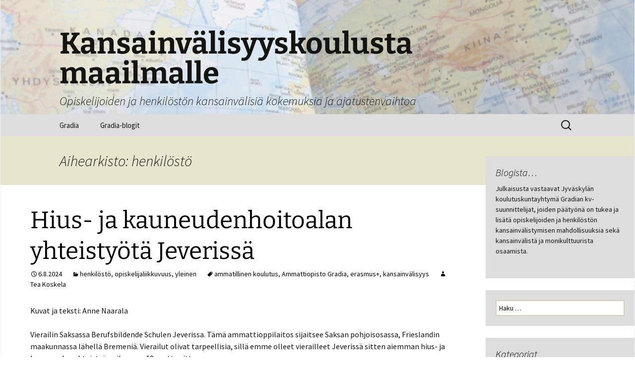

--- FILE ---
content_type: text/html; charset=UTF-8
request_url: https://blogit.gradia.fi/kansainvalisyys/category/henkilostoliikkuvuus/
body_size: 125633
content:
<!DOCTYPE html>
<html lang="fi">
<head>
	<meta charset="UTF-8">
	<meta name="viewport" content="width=device-width, initial-scale=1.0">
	<title>henkilöstö Archives - Kansainvälisyyskoulusta maailmalle</title>
	<link rel="profile" href="https://gmpg.org/xfn/11">
	<link rel="pingback" href="https://blogit.gradia.fi/kansainvalisyys/xmlrpc.php">
	<meta name='robots' content='index, follow, max-image-preview:large, max-snippet:-1, max-video-preview:-1' />
	<style>img:is([sizes="auto" i], [sizes^="auto," i]) { contain-intrinsic-size: 3000px 1500px }</style>
	
	<!-- This site is optimized with the Yoast SEO plugin v26.1.1 - https://yoast.com/wordpress/plugins/seo/ -->
	<link rel="canonical" href="https://blogit.gradia.fi/kansainvalisyys/category/henkilostoliikkuvuus/" />
	<link rel="next" href="https://blogit.gradia.fi/kansainvalisyys/category/henkilostoliikkuvuus/page/2/" />
	<meta property="og:locale" content="fi_FI" />
	<meta property="og:type" content="article" />
	<meta property="og:title" content="henkilöstö Archives - Kansainvälisyyskoulusta maailmalle" />
	<meta property="og:url" content="https://blogit.gradia.fi/kansainvalisyys/category/henkilostoliikkuvuus/" />
	<meta property="og:site_name" content="Kansainvälisyyskoulusta maailmalle" />
	<meta name="twitter:card" content="summary_large_image" />
	<script type="application/ld+json" class="yoast-schema-graph">{"@context":"https://schema.org","@graph":[{"@type":"CollectionPage","@id":"https://blogit.gradia.fi/kansainvalisyys/category/henkilostoliikkuvuus/","url":"https://blogit.gradia.fi/kansainvalisyys/category/henkilostoliikkuvuus/","name":"henkilöstö Archives - Kansainvälisyyskoulusta maailmalle","isPartOf":{"@id":"https://blogit.gradia.fi/kansainvalisyys/#website"},"inLanguage":"fi"},{"@type":"WebSite","@id":"https://blogit.gradia.fi/kansainvalisyys/#website","url":"https://blogit.gradia.fi/kansainvalisyys/","name":"Kansainvälisyyskoulusta maailmalle","description":"Opiskelijoiden ja henkilöstön kansainvälisiä kokemuksia ja ajatustenvaihtoa","potentialAction":[{"@type":"SearchAction","target":{"@type":"EntryPoint","urlTemplate":"https://blogit.gradia.fi/kansainvalisyys/?s={search_term_string}"},"query-input":{"@type":"PropertyValueSpecification","valueRequired":true,"valueName":"search_term_string"}}],"inLanguage":"fi"}]}</script>
	<!-- / Yoast SEO plugin. -->


<link rel="alternate" type="application/rss+xml" title="Kansainvälisyyskoulusta maailmalle &raquo; syöte" href="https://blogit.gradia.fi/kansainvalisyys/feed/" />
<link rel="alternate" type="application/rss+xml" title="Kansainvälisyyskoulusta maailmalle &raquo; kommenttien syöte" href="https://blogit.gradia.fi/kansainvalisyys/comments/feed/" />
<link rel="alternate" type="application/rss+xml" title="Kansainvälisyyskoulusta maailmalle &raquo; henkilöstö kategorian RSS-syöte" href="https://blogit.gradia.fi/kansainvalisyys/category/henkilostoliikkuvuus/feed/" />
<script>
window._wpemojiSettings = {"baseUrl":"https:\/\/s.w.org\/images\/core\/emoji\/16.0.1\/72x72\/","ext":".png","svgUrl":"https:\/\/s.w.org\/images\/core\/emoji\/16.0.1\/svg\/","svgExt":".svg","source":{"concatemoji":"https:\/\/blogit.gradia.fi\/kansainvalisyys\/wp-includes\/js\/wp-emoji-release.min.js?ver=6.8.3"}};
/*! This file is auto-generated */
!function(s,n){var o,i,e;function c(e){try{var t={supportTests:e,timestamp:(new Date).valueOf()};sessionStorage.setItem(o,JSON.stringify(t))}catch(e){}}function p(e,t,n){e.clearRect(0,0,e.canvas.width,e.canvas.height),e.fillText(t,0,0);var t=new Uint32Array(e.getImageData(0,0,e.canvas.width,e.canvas.height).data),a=(e.clearRect(0,0,e.canvas.width,e.canvas.height),e.fillText(n,0,0),new Uint32Array(e.getImageData(0,0,e.canvas.width,e.canvas.height).data));return t.every(function(e,t){return e===a[t]})}function u(e,t){e.clearRect(0,0,e.canvas.width,e.canvas.height),e.fillText(t,0,0);for(var n=e.getImageData(16,16,1,1),a=0;a<n.data.length;a++)if(0!==n.data[a])return!1;return!0}function f(e,t,n,a){switch(t){case"flag":return n(e,"\ud83c\udff3\ufe0f\u200d\u26a7\ufe0f","\ud83c\udff3\ufe0f\u200b\u26a7\ufe0f")?!1:!n(e,"\ud83c\udde8\ud83c\uddf6","\ud83c\udde8\u200b\ud83c\uddf6")&&!n(e,"\ud83c\udff4\udb40\udc67\udb40\udc62\udb40\udc65\udb40\udc6e\udb40\udc67\udb40\udc7f","\ud83c\udff4\u200b\udb40\udc67\u200b\udb40\udc62\u200b\udb40\udc65\u200b\udb40\udc6e\u200b\udb40\udc67\u200b\udb40\udc7f");case"emoji":return!a(e,"\ud83e\udedf")}return!1}function g(e,t,n,a){var r="undefined"!=typeof WorkerGlobalScope&&self instanceof WorkerGlobalScope?new OffscreenCanvas(300,150):s.createElement("canvas"),o=r.getContext("2d",{willReadFrequently:!0}),i=(o.textBaseline="top",o.font="600 32px Arial",{});return e.forEach(function(e){i[e]=t(o,e,n,a)}),i}function t(e){var t=s.createElement("script");t.src=e,t.defer=!0,s.head.appendChild(t)}"undefined"!=typeof Promise&&(o="wpEmojiSettingsSupports",i=["flag","emoji"],n.supports={everything:!0,everythingExceptFlag:!0},e=new Promise(function(e){s.addEventListener("DOMContentLoaded",e,{once:!0})}),new Promise(function(t){var n=function(){try{var e=JSON.parse(sessionStorage.getItem(o));if("object"==typeof e&&"number"==typeof e.timestamp&&(new Date).valueOf()<e.timestamp+604800&&"object"==typeof e.supportTests)return e.supportTests}catch(e){}return null}();if(!n){if("undefined"!=typeof Worker&&"undefined"!=typeof OffscreenCanvas&&"undefined"!=typeof URL&&URL.createObjectURL&&"undefined"!=typeof Blob)try{var e="postMessage("+g.toString()+"("+[JSON.stringify(i),f.toString(),p.toString(),u.toString()].join(",")+"));",a=new Blob([e],{type:"text/javascript"}),r=new Worker(URL.createObjectURL(a),{name:"wpTestEmojiSupports"});return void(r.onmessage=function(e){c(n=e.data),r.terminate(),t(n)})}catch(e){}c(n=g(i,f,p,u))}t(n)}).then(function(e){for(var t in e)n.supports[t]=e[t],n.supports.everything=n.supports.everything&&n.supports[t],"flag"!==t&&(n.supports.everythingExceptFlag=n.supports.everythingExceptFlag&&n.supports[t]);n.supports.everythingExceptFlag=n.supports.everythingExceptFlag&&!n.supports.flag,n.DOMReady=!1,n.readyCallback=function(){n.DOMReady=!0}}).then(function(){return e}).then(function(){var e;n.supports.everything||(n.readyCallback(),(e=n.source||{}).concatemoji?t(e.concatemoji):e.wpemoji&&e.twemoji&&(t(e.twemoji),t(e.wpemoji)))}))}((window,document),window._wpemojiSettings);
</script>
<link rel='stylesheet' id='wp-quicklatex-format-css' href='https://blogit.gradia.fi/kansainvalisyys/wp-content/plugins/wp-quicklatex/css/quicklatex-format.css?ver=6.8.3' media='all' />
<style id='wp-emoji-styles-inline-css'>

	img.wp-smiley, img.emoji {
		display: inline !important;
		border: none !important;
		box-shadow: none !important;
		height: 1em !important;
		width: 1em !important;
		margin: 0 0.07em !important;
		vertical-align: -0.1em !important;
		background: none !important;
		padding: 0 !important;
	}
</style>
<link rel='stylesheet' id='wp-block-library-css' href='https://blogit.gradia.fi/kansainvalisyys/wp-includes/css/dist/block-library/style.min.css?ver=6.8.3' media='all' />
<style id='wp-block-library-theme-inline-css'>
.wp-block-audio :where(figcaption){color:#555;font-size:13px;text-align:center}.is-dark-theme .wp-block-audio :where(figcaption){color:#ffffffa6}.wp-block-audio{margin:0 0 1em}.wp-block-code{border:1px solid #ccc;border-radius:4px;font-family:Menlo,Consolas,monaco,monospace;padding:.8em 1em}.wp-block-embed :where(figcaption){color:#555;font-size:13px;text-align:center}.is-dark-theme .wp-block-embed :where(figcaption){color:#ffffffa6}.wp-block-embed{margin:0 0 1em}.blocks-gallery-caption{color:#555;font-size:13px;text-align:center}.is-dark-theme .blocks-gallery-caption{color:#ffffffa6}:root :where(.wp-block-image figcaption){color:#555;font-size:13px;text-align:center}.is-dark-theme :root :where(.wp-block-image figcaption){color:#ffffffa6}.wp-block-image{margin:0 0 1em}.wp-block-pullquote{border-bottom:4px solid;border-top:4px solid;color:currentColor;margin-bottom:1.75em}.wp-block-pullquote cite,.wp-block-pullquote footer,.wp-block-pullquote__citation{color:currentColor;font-size:.8125em;font-style:normal;text-transform:uppercase}.wp-block-quote{border-left:.25em solid;margin:0 0 1.75em;padding-left:1em}.wp-block-quote cite,.wp-block-quote footer{color:currentColor;font-size:.8125em;font-style:normal;position:relative}.wp-block-quote:where(.has-text-align-right){border-left:none;border-right:.25em solid;padding-left:0;padding-right:1em}.wp-block-quote:where(.has-text-align-center){border:none;padding-left:0}.wp-block-quote.is-large,.wp-block-quote.is-style-large,.wp-block-quote:where(.is-style-plain){border:none}.wp-block-search .wp-block-search__label{font-weight:700}.wp-block-search__button{border:1px solid #ccc;padding:.375em .625em}:where(.wp-block-group.has-background){padding:1.25em 2.375em}.wp-block-separator.has-css-opacity{opacity:.4}.wp-block-separator{border:none;border-bottom:2px solid;margin-left:auto;margin-right:auto}.wp-block-separator.has-alpha-channel-opacity{opacity:1}.wp-block-separator:not(.is-style-wide):not(.is-style-dots){width:100px}.wp-block-separator.has-background:not(.is-style-dots){border-bottom:none;height:1px}.wp-block-separator.has-background:not(.is-style-wide):not(.is-style-dots){height:2px}.wp-block-table{margin:0 0 1em}.wp-block-table td,.wp-block-table th{word-break:normal}.wp-block-table :where(figcaption){color:#555;font-size:13px;text-align:center}.is-dark-theme .wp-block-table :where(figcaption){color:#ffffffa6}.wp-block-video :where(figcaption){color:#555;font-size:13px;text-align:center}.is-dark-theme .wp-block-video :where(figcaption){color:#ffffffa6}.wp-block-video{margin:0 0 1em}:root :where(.wp-block-template-part.has-background){margin-bottom:0;margin-top:0;padding:1.25em 2.375em}
</style>
<style id='global-styles-inline-css'>
:root{--wp--preset--aspect-ratio--square: 1;--wp--preset--aspect-ratio--4-3: 4/3;--wp--preset--aspect-ratio--3-4: 3/4;--wp--preset--aspect-ratio--3-2: 3/2;--wp--preset--aspect-ratio--2-3: 2/3;--wp--preset--aspect-ratio--16-9: 16/9;--wp--preset--aspect-ratio--9-16: 9/16;--wp--preset--color--black: #000000;--wp--preset--color--cyan-bluish-gray: #abb8c3;--wp--preset--color--white: #ffffff;--wp--preset--color--pale-pink: #f78da7;--wp--preset--color--vivid-red: #cf2e2e;--wp--preset--color--luminous-vivid-orange: #ff6900;--wp--preset--color--luminous-vivid-amber: #fcb900;--wp--preset--color--light-green-cyan: #7bdcb5;--wp--preset--color--vivid-green-cyan: #00d084;--wp--preset--color--pale-cyan-blue: #8ed1fc;--wp--preset--color--vivid-cyan-blue: #0693e3;--wp--preset--color--vivid-purple: #9b51e0;--wp--preset--color--dark-gray: #141412;--wp--preset--color--red: #bc360a;--wp--preset--color--medium-orange: #db572f;--wp--preset--color--light-orange: #ea9629;--wp--preset--color--yellow: #fbca3c;--wp--preset--color--dark-brown: #220e10;--wp--preset--color--medium-brown: #722d19;--wp--preset--color--light-brown: #eadaa6;--wp--preset--color--beige: #e8e5ce;--wp--preset--color--off-white: #f7f5e7;--wp--preset--gradient--vivid-cyan-blue-to-vivid-purple: linear-gradient(135deg,rgba(6,147,227,1) 0%,rgb(155,81,224) 100%);--wp--preset--gradient--light-green-cyan-to-vivid-green-cyan: linear-gradient(135deg,rgb(122,220,180) 0%,rgb(0,208,130) 100%);--wp--preset--gradient--luminous-vivid-amber-to-luminous-vivid-orange: linear-gradient(135deg,rgba(252,185,0,1) 0%,rgba(255,105,0,1) 100%);--wp--preset--gradient--luminous-vivid-orange-to-vivid-red: linear-gradient(135deg,rgba(255,105,0,1) 0%,rgb(207,46,46) 100%);--wp--preset--gradient--very-light-gray-to-cyan-bluish-gray: linear-gradient(135deg,rgb(238,238,238) 0%,rgb(169,184,195) 100%);--wp--preset--gradient--cool-to-warm-spectrum: linear-gradient(135deg,rgb(74,234,220) 0%,rgb(151,120,209) 20%,rgb(207,42,186) 40%,rgb(238,44,130) 60%,rgb(251,105,98) 80%,rgb(254,248,76) 100%);--wp--preset--gradient--blush-light-purple: linear-gradient(135deg,rgb(255,206,236) 0%,rgb(152,150,240) 100%);--wp--preset--gradient--blush-bordeaux: linear-gradient(135deg,rgb(254,205,165) 0%,rgb(254,45,45) 50%,rgb(107,0,62) 100%);--wp--preset--gradient--luminous-dusk: linear-gradient(135deg,rgb(255,203,112) 0%,rgb(199,81,192) 50%,rgb(65,88,208) 100%);--wp--preset--gradient--pale-ocean: linear-gradient(135deg,rgb(255,245,203) 0%,rgb(182,227,212) 50%,rgb(51,167,181) 100%);--wp--preset--gradient--electric-grass: linear-gradient(135deg,rgb(202,248,128) 0%,rgb(113,206,126) 100%);--wp--preset--gradient--midnight: linear-gradient(135deg,rgb(2,3,129) 0%,rgb(40,116,252) 100%);--wp--preset--gradient--autumn-brown: linear-gradient(135deg, rgba(226,45,15,1) 0%, rgba(158,25,13,1) 100%);--wp--preset--gradient--sunset-yellow: linear-gradient(135deg, rgba(233,139,41,1) 0%, rgba(238,179,95,1) 100%);--wp--preset--gradient--light-sky: linear-gradient(135deg,rgba(228,228,228,1.0) 0%,rgba(208,225,252,1.0) 100%);--wp--preset--gradient--dark-sky: linear-gradient(135deg,rgba(0,0,0,1.0) 0%,rgba(56,61,69,1.0) 100%);--wp--preset--font-size--small: 13px;--wp--preset--font-size--medium: 20px;--wp--preset--font-size--large: 36px;--wp--preset--font-size--x-large: 42px;--wp--preset--font-family--bwgradual-bold: bwgradual_bold;--wp--preset--spacing--20: 0.44rem;--wp--preset--spacing--30: 0.67rem;--wp--preset--spacing--40: 1rem;--wp--preset--spacing--50: 1.5rem;--wp--preset--spacing--60: 2.25rem;--wp--preset--spacing--70: 3.38rem;--wp--preset--spacing--80: 5.06rem;--wp--preset--shadow--natural: 6px 6px 9px rgba(0, 0, 0, 0.2);--wp--preset--shadow--deep: 12px 12px 50px rgba(0, 0, 0, 0.4);--wp--preset--shadow--sharp: 6px 6px 0px rgba(0, 0, 0, 0.2);--wp--preset--shadow--outlined: 6px 6px 0px -3px rgba(255, 255, 255, 1), 6px 6px rgba(0, 0, 0, 1);--wp--preset--shadow--crisp: 6px 6px 0px rgba(0, 0, 0, 1);}:where(body) { margin: 0; }.wp-site-blocks > .alignleft { float: left; margin-right: 2em; }.wp-site-blocks > .alignright { float: right; margin-left: 2em; }.wp-site-blocks > .aligncenter { justify-content: center; margin-left: auto; margin-right: auto; }:where(.is-layout-flex){gap: 0.5em;}:where(.is-layout-grid){gap: 0.5em;}.is-layout-flow > .alignleft{float: left;margin-inline-start: 0;margin-inline-end: 2em;}.is-layout-flow > .alignright{float: right;margin-inline-start: 2em;margin-inline-end: 0;}.is-layout-flow > .aligncenter{margin-left: auto !important;margin-right: auto !important;}.is-layout-constrained > .alignleft{float: left;margin-inline-start: 0;margin-inline-end: 2em;}.is-layout-constrained > .alignright{float: right;margin-inline-start: 2em;margin-inline-end: 0;}.is-layout-constrained > .aligncenter{margin-left: auto !important;margin-right: auto !important;}.is-layout-constrained > :where(:not(.alignleft):not(.alignright):not(.alignfull)){margin-left: auto !important;margin-right: auto !important;}body .is-layout-flex{display: flex;}.is-layout-flex{flex-wrap: wrap;align-items: center;}.is-layout-flex > :is(*, div){margin: 0;}body .is-layout-grid{display: grid;}.is-layout-grid > :is(*, div){margin: 0;}body{padding-top: 0px;padding-right: 0px;padding-bottom: 0px;padding-left: 0px;}a:where(:not(.wp-element-button)){text-decoration: underline;}:root :where(.wp-element-button, .wp-block-button__link){background-color: #32373c;border-width: 0;color: #fff;font-family: inherit;font-size: inherit;line-height: inherit;padding: calc(0.667em + 2px) calc(1.333em + 2px);text-decoration: none;}.has-black-color{color: var(--wp--preset--color--black) !important;}.has-cyan-bluish-gray-color{color: var(--wp--preset--color--cyan-bluish-gray) !important;}.has-white-color{color: var(--wp--preset--color--white) !important;}.has-pale-pink-color{color: var(--wp--preset--color--pale-pink) !important;}.has-vivid-red-color{color: var(--wp--preset--color--vivid-red) !important;}.has-luminous-vivid-orange-color{color: var(--wp--preset--color--luminous-vivid-orange) !important;}.has-luminous-vivid-amber-color{color: var(--wp--preset--color--luminous-vivid-amber) !important;}.has-light-green-cyan-color{color: var(--wp--preset--color--light-green-cyan) !important;}.has-vivid-green-cyan-color{color: var(--wp--preset--color--vivid-green-cyan) !important;}.has-pale-cyan-blue-color{color: var(--wp--preset--color--pale-cyan-blue) !important;}.has-vivid-cyan-blue-color{color: var(--wp--preset--color--vivid-cyan-blue) !important;}.has-vivid-purple-color{color: var(--wp--preset--color--vivid-purple) !important;}.has-dark-gray-color{color: var(--wp--preset--color--dark-gray) !important;}.has-red-color{color: var(--wp--preset--color--red) !important;}.has-medium-orange-color{color: var(--wp--preset--color--medium-orange) !important;}.has-light-orange-color{color: var(--wp--preset--color--light-orange) !important;}.has-yellow-color{color: var(--wp--preset--color--yellow) !important;}.has-dark-brown-color{color: var(--wp--preset--color--dark-brown) !important;}.has-medium-brown-color{color: var(--wp--preset--color--medium-brown) !important;}.has-light-brown-color{color: var(--wp--preset--color--light-brown) !important;}.has-beige-color{color: var(--wp--preset--color--beige) !important;}.has-off-white-color{color: var(--wp--preset--color--off-white) !important;}.has-black-background-color{background-color: var(--wp--preset--color--black) !important;}.has-cyan-bluish-gray-background-color{background-color: var(--wp--preset--color--cyan-bluish-gray) !important;}.has-white-background-color{background-color: var(--wp--preset--color--white) !important;}.has-pale-pink-background-color{background-color: var(--wp--preset--color--pale-pink) !important;}.has-vivid-red-background-color{background-color: var(--wp--preset--color--vivid-red) !important;}.has-luminous-vivid-orange-background-color{background-color: var(--wp--preset--color--luminous-vivid-orange) !important;}.has-luminous-vivid-amber-background-color{background-color: var(--wp--preset--color--luminous-vivid-amber) !important;}.has-light-green-cyan-background-color{background-color: var(--wp--preset--color--light-green-cyan) !important;}.has-vivid-green-cyan-background-color{background-color: var(--wp--preset--color--vivid-green-cyan) !important;}.has-pale-cyan-blue-background-color{background-color: var(--wp--preset--color--pale-cyan-blue) !important;}.has-vivid-cyan-blue-background-color{background-color: var(--wp--preset--color--vivid-cyan-blue) !important;}.has-vivid-purple-background-color{background-color: var(--wp--preset--color--vivid-purple) !important;}.has-dark-gray-background-color{background-color: var(--wp--preset--color--dark-gray) !important;}.has-red-background-color{background-color: var(--wp--preset--color--red) !important;}.has-medium-orange-background-color{background-color: var(--wp--preset--color--medium-orange) !important;}.has-light-orange-background-color{background-color: var(--wp--preset--color--light-orange) !important;}.has-yellow-background-color{background-color: var(--wp--preset--color--yellow) !important;}.has-dark-brown-background-color{background-color: var(--wp--preset--color--dark-brown) !important;}.has-medium-brown-background-color{background-color: var(--wp--preset--color--medium-brown) !important;}.has-light-brown-background-color{background-color: var(--wp--preset--color--light-brown) !important;}.has-beige-background-color{background-color: var(--wp--preset--color--beige) !important;}.has-off-white-background-color{background-color: var(--wp--preset--color--off-white) !important;}.has-black-border-color{border-color: var(--wp--preset--color--black) !important;}.has-cyan-bluish-gray-border-color{border-color: var(--wp--preset--color--cyan-bluish-gray) !important;}.has-white-border-color{border-color: var(--wp--preset--color--white) !important;}.has-pale-pink-border-color{border-color: var(--wp--preset--color--pale-pink) !important;}.has-vivid-red-border-color{border-color: var(--wp--preset--color--vivid-red) !important;}.has-luminous-vivid-orange-border-color{border-color: var(--wp--preset--color--luminous-vivid-orange) !important;}.has-luminous-vivid-amber-border-color{border-color: var(--wp--preset--color--luminous-vivid-amber) !important;}.has-light-green-cyan-border-color{border-color: var(--wp--preset--color--light-green-cyan) !important;}.has-vivid-green-cyan-border-color{border-color: var(--wp--preset--color--vivid-green-cyan) !important;}.has-pale-cyan-blue-border-color{border-color: var(--wp--preset--color--pale-cyan-blue) !important;}.has-vivid-cyan-blue-border-color{border-color: var(--wp--preset--color--vivid-cyan-blue) !important;}.has-vivid-purple-border-color{border-color: var(--wp--preset--color--vivid-purple) !important;}.has-dark-gray-border-color{border-color: var(--wp--preset--color--dark-gray) !important;}.has-red-border-color{border-color: var(--wp--preset--color--red) !important;}.has-medium-orange-border-color{border-color: var(--wp--preset--color--medium-orange) !important;}.has-light-orange-border-color{border-color: var(--wp--preset--color--light-orange) !important;}.has-yellow-border-color{border-color: var(--wp--preset--color--yellow) !important;}.has-dark-brown-border-color{border-color: var(--wp--preset--color--dark-brown) !important;}.has-medium-brown-border-color{border-color: var(--wp--preset--color--medium-brown) !important;}.has-light-brown-border-color{border-color: var(--wp--preset--color--light-brown) !important;}.has-beige-border-color{border-color: var(--wp--preset--color--beige) !important;}.has-off-white-border-color{border-color: var(--wp--preset--color--off-white) !important;}.has-vivid-cyan-blue-to-vivid-purple-gradient-background{background: var(--wp--preset--gradient--vivid-cyan-blue-to-vivid-purple) !important;}.has-light-green-cyan-to-vivid-green-cyan-gradient-background{background: var(--wp--preset--gradient--light-green-cyan-to-vivid-green-cyan) !important;}.has-luminous-vivid-amber-to-luminous-vivid-orange-gradient-background{background: var(--wp--preset--gradient--luminous-vivid-amber-to-luminous-vivid-orange) !important;}.has-luminous-vivid-orange-to-vivid-red-gradient-background{background: var(--wp--preset--gradient--luminous-vivid-orange-to-vivid-red) !important;}.has-very-light-gray-to-cyan-bluish-gray-gradient-background{background: var(--wp--preset--gradient--very-light-gray-to-cyan-bluish-gray) !important;}.has-cool-to-warm-spectrum-gradient-background{background: var(--wp--preset--gradient--cool-to-warm-spectrum) !important;}.has-blush-light-purple-gradient-background{background: var(--wp--preset--gradient--blush-light-purple) !important;}.has-blush-bordeaux-gradient-background{background: var(--wp--preset--gradient--blush-bordeaux) !important;}.has-luminous-dusk-gradient-background{background: var(--wp--preset--gradient--luminous-dusk) !important;}.has-pale-ocean-gradient-background{background: var(--wp--preset--gradient--pale-ocean) !important;}.has-electric-grass-gradient-background{background: var(--wp--preset--gradient--electric-grass) !important;}.has-midnight-gradient-background{background: var(--wp--preset--gradient--midnight) !important;}.has-autumn-brown-gradient-background{background: var(--wp--preset--gradient--autumn-brown) !important;}.has-sunset-yellow-gradient-background{background: var(--wp--preset--gradient--sunset-yellow) !important;}.has-light-sky-gradient-background{background: var(--wp--preset--gradient--light-sky) !important;}.has-dark-sky-gradient-background{background: var(--wp--preset--gradient--dark-sky) !important;}.has-small-font-size{font-size: var(--wp--preset--font-size--small) !important;}.has-medium-font-size{font-size: var(--wp--preset--font-size--medium) !important;}.has-large-font-size{font-size: var(--wp--preset--font-size--large) !important;}.has-x-large-font-size{font-size: var(--wp--preset--font-size--x-large) !important;}.has-bwgradual-bold-font-family{font-family: var(--wp--preset--font-family--bwgradual-bold) !important;}
:where(.wp-block-post-template.is-layout-flex){gap: 1.25em;}:where(.wp-block-post-template.is-layout-grid){gap: 1.25em;}
:where(.wp-block-columns.is-layout-flex){gap: 2em;}:where(.wp-block-columns.is-layout-grid){gap: 2em;}
:root :where(.wp-block-pullquote){font-size: 1.5em;line-height: 1.6;}
</style>
<link rel='stylesheet' id='h5p-plugin-styles-css' href='https://blogit.gradia.fi/kansainvalisyys/wp-content/plugins/h5p/h5p-php-library/styles/h5p.css?ver=1.16.0' media='all' />
<link rel='stylesheet' id='parent-styles-css' href='https://blogit.gradia.fi/kansainvalisyys/wp-content/themes/twentythirteen/style.css?ver=6.8.3' media='all' />
<link rel='stylesheet' id='twentythirteen-fonts-css' href='https://blogit.gradia.fi/kansainvalisyys/wp-content/themes/twentythirteen/fonts/source-sans-pro-plus-bitter.css?ver=20230328' media='all' />
<link rel='stylesheet' id='genericons-css' href='https://blogit.gradia.fi/kansainvalisyys/wp-content/themes/twentythirteen/genericons/genericons.css?ver=3.0.3' media='all' />
<link rel='stylesheet' id='twentythirteen-style-css' href='https://blogit.gradia.fi/kansainvalisyys/wp-content/themes/twentythirteen-child/style.css?ver=20250415' media='all' />
<link rel='stylesheet' id='twentythirteen-block-style-css' href='https://blogit.gradia.fi/kansainvalisyys/wp-content/themes/twentythirteen/css/blocks.css?ver=20240520' media='all' />
<script src="https://blogit.gradia.fi/kansainvalisyys/wp-includes/js/jquery/jquery.min.js?ver=3.7.1" id="jquery-core-js"></script>
<script src="https://blogit.gradia.fi/kansainvalisyys/wp-includes/js/jquery/jquery-migrate.min.js?ver=3.4.1" id="jquery-migrate-js"></script>
<script src="https://blogit.gradia.fi/kansainvalisyys/wp-content/themes/twentythirteen/js/functions.js?ver=20230526" id="twentythirteen-script-js" defer data-wp-strategy="defer"></script>
<script src="https://blogit.gradia.fi/kansainvalisyys/wp-content/plugins/wp-quicklatex/js/wp-quicklatex-frontend.js?ver=1.0" id="wp-quicklatex-frontend-js"></script>
<link rel="https://api.w.org/" href="https://blogit.gradia.fi/kansainvalisyys/wp-json/" /><link rel="alternate" title="JSON" type="application/json" href="https://blogit.gradia.fi/kansainvalisyys/wp-json/wp/v2/categories/12" /><link rel="EditURI" type="application/rsd+xml" title="RSD" href="https://blogit.gradia.fi/kansainvalisyys/xmlrpc.php?rsd" />
<meta name="generator" content="WordPress 6.8.3" />
<!-- Analytics by WP Statistics - https://wp-statistics.com -->
	<style type="text/css" id="twentythirteen-header-css">
		.site-header {
		background: url(https://blogit.gradia.fi/kansainvalisyys/wp-content/uploads/sites/16/2019/01/kvblogi41.jpg) no-repeat scroll top;
		background-size: 1600px auto;
	}
	@media (max-width: 767px) {
		.site-header {
			background-size: 768px auto;
		}
	}
	@media (max-width: 359px) {
		.site-header {
			background-size: 360px auto;
		}
	}
			</style>
	<style class='wp-fonts-local'>
@font-face{font-family:bwgradual_bold;font-style:normal;font-weight:400;font-display:fallback;src:url('https://blogit.gradia.fi/gradia/wp-content/uploads/sites/5/useanyfont/190515103255BWGradual_BOLD.woff2') format('woff2');}
</style>
<style id="uagb-style-conditional-extension">@media (min-width: 1025px){body .uag-hide-desktop.uagb-google-map__wrap,body .uag-hide-desktop{display:none !important}}@media (min-width: 768px) and (max-width: 1024px){body .uag-hide-tab.uagb-google-map__wrap,body .uag-hide-tab{display:none !important}}@media (max-width: 767px){body .uag-hide-mob.uagb-google-map__wrap,body .uag-hide-mob{display:none !important}}</style></head>

<body class="archive category category-henkilostoliikkuvuus category-12 wp-embed-responsive wp-theme-twentythirteen wp-child-theme-twentythirteen-child metaslider-plugin sidebar">
		<div id="page" class="hfeed site">
		<a class="screen-reader-text skip-link" href="#content">
			Siirry sisältöön		</a>
		<header id="masthead" class="site-header">
					<a class="home-link" href="https://blogit.gradia.fi/kansainvalisyys/" rel="home" >
				<h1 class="site-title">Kansainvälisyyskoulusta maailmalle</h1>
				<h2 class="site-description">Opiskelijoiden ja henkilöstön kansainvälisiä kokemuksia ja ajatustenvaihtoa</h2>
			</a>

			<div id="navbar" class="navbar">
				<nav id="site-navigation" class="navigation main-navigation">
					<button class="menu-toggle">Valikko</button>
					<div class="menu-linkit-container"><ul id="primary-menu" class="nav-menu"><li id="menu-item-760" class="menu-item menu-item-type-custom menu-item-object-custom menu-item-760"><a target="_blank" href="https://www.gradia.fi/">Gradia</a></li>
<li id="menu-item-761" class="menu-item menu-item-type-custom menu-item-object-custom menu-item-761"><a target="_blank" href="https://blogit.gradia.fi/">Gradia-blogit</a></li>
</ul></div>					<form role="search" method="get" class="search-form" action="https://blogit.gradia.fi/kansainvalisyys/">
				<label>
					<span class="screen-reader-text">Haku:</span>
					<input type="search" class="search-field" placeholder="Haku &hellip;" value="" name="s" />
				</label>
				<input type="submit" class="search-submit" value="Hae" />
			</form>				</nav><!-- #site-navigation -->
			</div><!-- #navbar -->
		</header><!-- #masthead -->

		<div id="main" class="site-main">

	<div id="primary" class="content-area">
		<div id="content" class="site-content" role="main">

					<header class="archive-header">
				<h1 class="archive-title">
				Aihearkisto: henkilöstö				</h1>

							</header><!-- .archive-header -->

							
<article id="post-3280" class="post-3280 post type-post status-publish format-standard hentry category-henkilostoliikkuvuus category-opiskelijaliikkuvuus category-yleinen tag-ammatillinen-koulutus tag-ammattiopisto-gradia tag-erasmus tag-kansainvalisyys">
	<header class="entry-header">
		
				<h1 class="entry-title">
			<a href="https://blogit.gradia.fi/kansainvalisyys/2024/08/06/hius-ja-kauneudenhoitoalan-yhteistyota-jeverissa/" rel="bookmark">Hius- ja kauneudenhoitoalan yhteistyötä Jeverissä</a>
		</h1>
		
		<div class="entry-meta">
			<span class="date"><a href="https://blogit.gradia.fi/kansainvalisyys/2024/08/06/hius-ja-kauneudenhoitoalan-yhteistyota-jeverissa/" title="Kestolinkki: Hius- ja kauneudenhoitoalan yhteistyötä Jeverissä" rel="bookmark"><time class="entry-date" datetime="2024-08-06T13:31:13+03:00">6.8.2024</time></a></span><span class="categories-links"><a href="https://blogit.gradia.fi/kansainvalisyys/category/henkilostoliikkuvuus/" rel="category tag">henkilöstö</a>, <a href="https://blogit.gradia.fi/kansainvalisyys/category/opiskelijaliikkuvuus/" rel="category tag">opiskelijaliikkuvuus</a>, <a href="https://blogit.gradia.fi/kansainvalisyys/category/yleinen/" rel="category tag">yleinen</a></span><span class="tags-links"><a href="https://blogit.gradia.fi/kansainvalisyys/tag/ammatillinen-koulutus/" rel="tag">ammatillinen koulutus</a>, <a href="https://blogit.gradia.fi/kansainvalisyys/tag/ammattiopisto-gradia/" rel="tag">Ammattiopisto Gradia</a>, <a href="https://blogit.gradia.fi/kansainvalisyys/tag/erasmus/" rel="tag">erasmus+</a>, <a href="https://blogit.gradia.fi/kansainvalisyys/tag/kansainvalisyys/" rel="tag">kansainvälisyys</a></span><span class="author vcard"><a class="url fn n" href="https://blogit.gradia.fi/kansainvalisyys/author/kosketea/" title="Näytä kaikki artikkelit kirjoittajalta Tea Koskela" rel="author">Tea Koskela</a></span>					</div><!-- .entry-meta -->
	</header><!-- .entry-header -->

		<div class="entry-content">
		
<p>Kuvat ja teksti: Anne Naarala</p>



<p>Vierailin Saksassa Berufsbildende Schulen Jeverissa. Tämä ammattioppilaitos sijaitsee Saksan pohjoisosassa, Frieslandin maakunnassa lähellä Bremeniä. Vierailut olivat tarpeellisia, sillä emme olleet vierailleet Jeverissä sitten aiemman hius- ja kauneusalan yhteistyön aikaan, n. 10 vuotta sitten.<br>Aloitin matkan maanantaina 8.4. ja matkustin yhdessä kahden opiskelijan kanssa. Toinen heistä oli kosmetologi- ja toinen parturi-kampaajaopiskelija.</p>



<p>Vierailun tavoitteina olivat:</p>



<ul class="wp-block-list">
<li>saattaa opiskelijat turvallisesti vaihtokohteeseen</li>



<li>tutustua opiskelijoiden oppimisympäristöihin vaihtokohteessa</li>



<li>tarkistaa opiskelijoiden majoitusolosuhteet</li>



<li>seurata ensimmäisiä vaihtopäiviä ja tutustua opiskelijoiden ohjelmiin</li>



<li>tutustua yhteistyöoppilaitoksen henkilöstöön</li>



<li>tutustua opetuksen toteuttamiseen, työssäoppimispaikkoihin, opetussuunnitelmiin ja arviointijärjestelmiin</li>



<li>tutustua saksalaiseen elämäntapaan ja tehdä havaintoja siitä</li>
</ul>



<p>Saavuimme Jeveriiniin myöhään maanantai-iltana. Meistä huolehdittiin hyvin, opettaja Annika Schmit oli meitä vastassa ja vei opiskelijat Airbnb-majoitukseen ja minut hotelliin. Kumpikin paikka oli heidän suosituksestaan lähellä koulua, aivan pienen kävelymatkan päässä. Matka Jeveriin oli raskas, sillä matkustimme ensin junalla Helsinki-Vantaan lentokentälle, sieltä Frankfurtiin, sieltä Bremeniin ja vielä kolmella junalla, ennen kuin olimme Jeverissä. Matkustaminen kesti n. 17 h. Jatkossa kannattaa kokeilla lentoa Hampuriin ja sieltä junamatkaa Jeveriin, jos se lyhentäisi vähän matkustusaikaa.</p>



<p>Tiistai 9.4.</p>



<p>Ensimmäinen vierailupäivä ti 9.4 sisälsi tutustumista sekä kouluun että kummankin opiskelijan tuleviin työharjoittelupaikkoihin. Heidän kouluviikkonsa koostui niin, että he olivat maanantaisin koululla ja loput päivät harjoittelussa. Ohjelmamme oli suunniteltu niin, että se ohjasi oppilaita omatoimisuuteen heti seuraavana päivänä. Aluksi lähdimme lyhyelle junamatkalle Shortensiin, jossa kosmetologiopiskelijan työharjoittelupaikka sijaitsi. Kävelimme reitin juna-asemalle, ostimme liput ja kävimme tutustumassa harjoittelupaikkaan. Tulimme pois linja-autolla, joten sekin reitti tuli tutuksi opiskelijalle.<br>Tämän jälkeen lounastimme koululla ja kävimme tutustumassa koulun tiloihin. Pidimme myös pienen kokouksen oppilaitoksen KV- vastaavan, kauneudenhoitoalan osastonjohtajan ja opettajien kanssa. He esittelivät lyhyesti myös koko koulun toimintaa. Keskustelimme myös opiskelijoiden toiveista ja kysymyksistä. Kovin paljoa opiskelijoilla ei ollut kysyttävää, he suhtautuivat hyvin avoimin mielin tulevaan vaihtoon. Päivän lopuksi kävelimme parturi-kampaajaopiskelijan työharjoittelupaikkaan ja vietimme hetken siellä tutustuen liikkeen omistajaan.</p>



<p>Keskiviikko 10.4.</p>



<p>Keskiviikkona saavuin koululle seuraamaan opetusta sekä kosmetologi- että parturi-kampaajaluokissa. Opiskelijat aloittivat jo ensimmäisen päivän työharjoittelupaikoilla. Tämä oli minulle varsinainen jobshadowing-päivä. Vierailin ensin luokassa, jossa opiskelijat harjoittelivat kasvohoitokokonaisuutta omia näyttökokeitaan varten. Heillä oli ohjeistus, jonka mukaan he tekivät tietyssä ajassa kasvohoidon, käsihoidon, sekä rentouttavan hieronnan. Opettaja seurasi arvioiden sekä tarpeen mukaan ohjeistaen. Varsinaiset näyttökokeet olivat kesäkuussa. Pääsin myös itse malliksi. Opettaja ei juuri puhunut englantia, mutta sain tehtävän ohjeistuksen englanniksi. Pääsin myös malliksi lyhyempään kasvohoitoon. Hoitomenetelmät vastasivat melko tarkasti meidän toimintojamme. Sen sijaan koulunkäynnin käytännöt poikkesivat, oppiminen työpaikalla, arviointi koulussa, lähes päinvastoin kuin meillä.</p>



<p>Seurasin myös parturi-kampaajien opetusta. Myös he harjoittelivat kokeita varten. On tyypillistä, että opiskelijat harjoittelevat kokeita varten ja saattavat olla samassa luokassa, mutta eri vaiheissa opintojaan tehden erilaisia harjoituksia. Opiskelijoiden viikko koostuu neljästä työharjoittelupäivästä ja yhdestä koulupäivästä. Opintojen ensimmäisenä vuonna koulupäiviä voi olla useampia viikossa. Vaikka koulutus rakentuu eri tavalla, niin itse toiminta koulussa on hyvin sanantapaista kuin meilläkin. Näin ollen opiskelijoidemme on helppo sopeutua ja toimia oppilaitoksen toimintatapojen mukaisesti. Jeverin koulusta jäi hyvin rento ja ystävällinen fiilis. Osa opettajista ja oppilaista puhui sujuvasti englantia, osa ei, aivan kuten meillä. Uskon, että opiskelijat otetaan sinne hyvin vastaan ja he voivat harjoitella koulussa niitä taitoja, jotka itsestään tuntuvat tarpeellisilta.</p>



<p>Iltapäivällä esittelin kouluamme, opetussuunnitelmaamme ja käytäntöjämme vastaanottavan koulun opettajille ja henkilökunnalle. Minulla oli powerpoint- esitys ja opettajat esittivät kysymyksiä. Pyrin antamaan heille kuvaa myös siitä, miten me toimimme vastaanottavana oppilaitoksena, jos heiltä tulee vaihto-opiskelijoita meille.</p>



<p>Illalla kävin myös opiskelijoiden asunnolla. Asunto oli pieni, mutta asiallinen. Olisi ehkä hyvä, että tulevaisuudessakin tähän asuntoon majoittuvat opiskelijat olisivat hyviä ystäviä, niin kompakti asunto tosiaan oli. Se kuitenkin sijaitsi varsin turvallisessa ympäristössä, omakotitalon yhteydessä. Asunnolta oli kävelymatka joka paikkaan ja opiskelijat saivat koululta myös polkupyörät lainaan välimatkoja varten.</p>



<p>Keskiviikkoiltaan meille oli järjestetty tunnin mittainen kaupunkikierros. Jever on kaupunki, jossa on keskiaikaista historiaa. Kiersimme näillä merkittävillä nähtävyyksillä ja opas kertoi kaupungin historiasta. Kierroksen jälkeen osallistuimme illalliselle yhdessä latvialaisten vaihto-opiskelijoiden, opettajien, kv-henkilöiden sekä kauneusalan osastonjohtajan kanssa. Keskustelimme yhteistyöstä ja oioskelijoiden ohjelmista, yhdistävistä ja erottavista tekijöistä maidemme välillä.</p>



<p>Torstai 11.4.</p>



<p>Torstaina aamupäivällä tapasin vielä kv-asiantuntija Wiebke Schröderin ja keskustelimme vierailun sisällöstä ja mahdollisista tuloksista. Tulimme siihen tulokseen, että olisi hyvä jatkaa yhteistyötä tulevaisuudessa. Keskustelimme myös mahdollisista uusista aloista, logistiikka, rakennus- ja puualat. Annoin yhteystietoja ja otin myös yhteyttä koulullemme ja kerroin tästä kiinnostuksesta. Samalla myös tutustuin tämän alan tiloihin ja toimintaan.<br>Iltapäivällä vietin aikaa kampaajaopiskelijan työharjoittelupaikalla tutustuen kampaamon toimintaan ja keskustellen opiskelijan ja ohjaajien kanssa. Olin myös mallina ja keskustelimme kampaamon käytännöistä, oppimisen tarpeista ja opiskelijan vahvuuksista ja kehittymisen tarpeista. Yritin näin tukea oppilasta uudessa haastavassa ympäristössä. Illalla matkustin Bremeniin ja aloitin kotimatkan.</p>



<p>Matkani konkreettisin tulos on yhteistyön uudelleen herättäminen Berufsbildende Schulen Jeverin kanssa opiskelijavaihtojen suhteen. Toivon, että yhteistyö laajenee myös muille osastoille, sillä kokemukseni perusteella he ovat todella kiinnostuneita ja ottavat opiskelijamme vastaan huolehtien perehdytyksestä ja opiskelusta vaihdon aikana. Lisäksi koulutuksen käytäntöjen erilaisuus, painotus työelämässä oppimiseen, on hyvä lisäarvo meidän koulutusjärjestelmäämme ajatellen. Käytäntö antaa oppilaalle uudenlaista näkemystä ammatilliseen osaamiseen sen lisäksi, että kielitaito ja kulttuurintuntemus lisääntyy.<br>On mahdollista, että ensi vuonna he lähettävät meille oppilaita. Vierailun perusteella tunnen paremmin heidän koulutusjärjestelmäänsä, toimintatapoja, sisältöjä ja arviointikäytänteitä. Tämän perusteella osaamme rakentaa heille sopivia sisältöjä. Vaihtokohteen tuntemuksen perusteella osaamme myös lähettää sinne opiskelijoita, joita kohde palvelee parhaiten. Lisäksi oman käyntini perusteella minulle muodostui kuva Jeveristä kaupunkina ja sinne matkustamisen käytänteistä, jotka on hyvä tietää, sillä ne eivät ole kaikkein yksinkertaisimmat junien vaihtoineen. Jaan kokemukseni oman osastoni opettajien kanssa, jotka tulevaisuudessa lähettävät ja vastaanottavat vaihto-opiskelijoita. Lisäksi kerron kokemuksistani oppilaitoksemme kv-asiantuntijoille toiminnan laajentamiseksi, jos muilta osastoilta löytyy kiinnostusta.</p>



<figure class="wp-block-image size-full"><a href="https://blogit.gradia.fi/kansainvalisyys/wp-content/uploads/sites/16/2024/08/0.jpg"><img fetchpriority="high" decoding="async" width="880" height="660" src="https://blogit.gradia.fi/kansainvalisyys/wp-content/uploads/sites/16/2024/08/0.jpg" alt="" class="wp-image-3282" srcset="https://blogit.gradia.fi/kansainvalisyys/wp-content/uploads/sites/16/2024/08/0.jpg 880w, https://blogit.gradia.fi/kansainvalisyys/wp-content/uploads/sites/16/2024/08/0-300x225.jpg 300w, https://blogit.gradia.fi/kansainvalisyys/wp-content/uploads/sites/16/2024/08/0-768x576.jpg 768w" sizes="(max-width: 880px) 100vw, 880px" /></a><figcaption class="wp-element-caption">Koulun pääsisäänkäynti. Koulu sijaitsee kaupungin keskustassa ja joka paikkaan kaupungissa on kävelymatka</figcaption></figure>



<figure class="wp-block-image size-full"><a href="https://blogit.gradia.fi/kansainvalisyys/wp-content/uploads/sites/16/2024/08/1.jpg"><img decoding="async" width="892" height="669" src="https://blogit.gradia.fi/kansainvalisyys/wp-content/uploads/sites/16/2024/08/1.jpg" alt="" class="wp-image-3283" srcset="https://blogit.gradia.fi/kansainvalisyys/wp-content/uploads/sites/16/2024/08/1.jpg 892w, https://blogit.gradia.fi/kansainvalisyys/wp-content/uploads/sites/16/2024/08/1-300x225.jpg 300w, https://blogit.gradia.fi/kansainvalisyys/wp-content/uploads/sites/16/2024/08/1-768x576.jpg 768w" sizes="(max-width: 892px) 100vw, 892px" /></a><figcaption class="wp-element-caption">Näkymä koulun käytävältä &#8211; siistiä, rauhallista ja perinteistä ammattikoulutunnelmaa</figcaption></figure>



<figure class="wp-block-image size-full"><a href="https://blogit.gradia.fi/kansainvalisyys/wp-content/uploads/sites/16/2024/08/2.jpg"><img decoding="async" width="905" height="679" src="https://blogit.gradia.fi/kansainvalisyys/wp-content/uploads/sites/16/2024/08/2.jpg" alt="" class="wp-image-3284" srcset="https://blogit.gradia.fi/kansainvalisyys/wp-content/uploads/sites/16/2024/08/2.jpg 905w, https://blogit.gradia.fi/kansainvalisyys/wp-content/uploads/sites/16/2024/08/2-300x225.jpg 300w, https://blogit.gradia.fi/kansainvalisyys/wp-content/uploads/sites/16/2024/08/2-768x576.jpg 768w" sizes="(max-width: 905px) 100vw, 905px" /></a><figcaption class="wp-element-caption">Kosmetologien työsali ja opiskelijoita</figcaption></figure>



<figure class="wp-block-image size-full"><a href="https://blogit.gradia.fi/kansainvalisyys/wp-content/uploads/sites/16/2024/08/3.jpg"><img loading="lazy" decoding="async" width="986" height="739" src="https://blogit.gradia.fi/kansainvalisyys/wp-content/uploads/sites/16/2024/08/3.jpg" alt="" class="wp-image-3285" srcset="https://blogit.gradia.fi/kansainvalisyys/wp-content/uploads/sites/16/2024/08/3.jpg 986w, https://blogit.gradia.fi/kansainvalisyys/wp-content/uploads/sites/16/2024/08/3-300x225.jpg 300w, https://blogit.gradia.fi/kansainvalisyys/wp-content/uploads/sites/16/2024/08/3-768x576.jpg 768w" sizes="auto, (max-width: 986px) 100vw, 986px" /></a><figcaption class="wp-element-caption">Kosmetologiopettaja valvoo harjoituskokeen suorittajaa.</figcaption></figure>



<figure class="wp-block-image size-full"><a href="https://blogit.gradia.fi/kansainvalisyys/wp-content/uploads/sites/16/2024/08/5.jpg"><img loading="lazy" decoding="async" width="980" height="735" src="https://blogit.gradia.fi/kansainvalisyys/wp-content/uploads/sites/16/2024/08/5.jpg" alt="" class="wp-image-3287" srcset="https://blogit.gradia.fi/kansainvalisyys/wp-content/uploads/sites/16/2024/08/5.jpg 980w, https://blogit.gradia.fi/kansainvalisyys/wp-content/uploads/sites/16/2024/08/5-300x225.jpg 300w, https://blogit.gradia.fi/kansainvalisyys/wp-content/uploads/sites/16/2024/08/5-768x576.jpg 768w" sizes="auto, (max-width: 980px) 100vw, 980px" /></a><figcaption class="wp-element-caption">Kampaajaopiskelija harjoittelee näyttöä varten. Takana opetusmateriaalia.</figcaption></figure>



<figure class="wp-block-image size-full"><a href="https://blogit.gradia.fi/kansainvalisyys/wp-content/uploads/sites/16/2024/08/6.jpg"><img loading="lazy" decoding="async" width="985" height="738" src="https://blogit.gradia.fi/kansainvalisyys/wp-content/uploads/sites/16/2024/08/6.jpg" alt="" class="wp-image-3288" srcset="https://blogit.gradia.fi/kansainvalisyys/wp-content/uploads/sites/16/2024/08/6.jpg 985w, https://blogit.gradia.fi/kansainvalisyys/wp-content/uploads/sites/16/2024/08/6-300x225.jpg 300w, https://blogit.gradia.fi/kansainvalisyys/wp-content/uploads/sites/16/2024/08/6-768x575.jpg 768w" sizes="auto, (max-width: 985px) 100vw, 985px" /></a><figcaption class="wp-element-caption">Välineitä opetustilassa.</figcaption></figure>



<figure class="wp-block-image size-full"><a href="https://blogit.gradia.fi/kansainvalisyys/wp-content/uploads/sites/16/2024/08/8.jpg"><img loading="lazy" decoding="async" width="961" height="721" src="https://blogit.gradia.fi/kansainvalisyys/wp-content/uploads/sites/16/2024/08/8.jpg" alt="" class="wp-image-3290" srcset="https://blogit.gradia.fi/kansainvalisyys/wp-content/uploads/sites/16/2024/08/8.jpg 961w, https://blogit.gradia.fi/kansainvalisyys/wp-content/uploads/sites/16/2024/08/8-300x225.jpg 300w, https://blogit.gradia.fi/kansainvalisyys/wp-content/uploads/sites/16/2024/08/8-768x576.jpg 768w" sizes="auto, (max-width: 961px) 100vw, 961px" /></a><figcaption class="wp-element-caption">Historiaa ja arkkitehtuuria. Näitä patsaita voivat katselijat asetella eri suuntiin.</figcaption></figure>



<figure class="wp-block-image size-full"><a href="https://blogit.gradia.fi/kansainvalisyys/wp-content/uploads/sites/16/2024/08/9.jpg"><img loading="lazy" decoding="async" width="932" height="699" src="https://blogit.gradia.fi/kansainvalisyys/wp-content/uploads/sites/16/2024/08/9.jpg" alt="" class="wp-image-3291" srcset="https://blogit.gradia.fi/kansainvalisyys/wp-content/uploads/sites/16/2024/08/9.jpg 932w, https://blogit.gradia.fi/kansainvalisyys/wp-content/uploads/sites/16/2024/08/9-300x225.jpg 300w, https://blogit.gradia.fi/kansainvalisyys/wp-content/uploads/sites/16/2024/08/9-768x576.jpg 768w" sizes="auto, (max-width: 932px) 100vw, 932px" /></a><figcaption class="wp-element-caption">Keskiaikaisen kaupunginosan arkkitehtuuria.</figcaption></figure>



<figure class="wp-block-image size-full is-resized"><a href="https://blogit.gradia.fi/kansainvalisyys/wp-content/uploads/sites/16/2024/08/10.jpg"><img loading="lazy" decoding="async" width="942" height="707" src="https://blogit.gradia.fi/kansainvalisyys/wp-content/uploads/sites/16/2024/08/10.jpg" alt="" class="wp-image-3292" style="width:634px;height:auto" srcset="https://blogit.gradia.fi/kansainvalisyys/wp-content/uploads/sites/16/2024/08/10.jpg 942w, https://blogit.gradia.fi/kansainvalisyys/wp-content/uploads/sites/16/2024/08/10-300x225.jpg 300w, https://blogit.gradia.fi/kansainvalisyys/wp-content/uploads/sites/16/2024/08/10-768x576.jpg 768w" sizes="auto, (max-width: 942px) 100vw, 942px" /></a><figcaption class="wp-element-caption">Keskuskirkko, jonka vanhaa osaa jatkettu uudella. Muodostaa mielenkiintoisen kokonaisuuden.</figcaption></figure>



<figure class="wp-block-image size-full"><a href="https://blogit.gradia.fi/kansainvalisyys/wp-content/uploads/sites/16/2024/08/11.jpg"><img loading="lazy" decoding="async" width="881" height="661" src="https://blogit.gradia.fi/kansainvalisyys/wp-content/uploads/sites/16/2024/08/11.jpg" alt="" class="wp-image-3293" srcset="https://blogit.gradia.fi/kansainvalisyys/wp-content/uploads/sites/16/2024/08/11.jpg 881w, https://blogit.gradia.fi/kansainvalisyys/wp-content/uploads/sites/16/2024/08/11-300x225.jpg 300w, https://blogit.gradia.fi/kansainvalisyys/wp-content/uploads/sites/16/2024/08/11-768x576.jpg 768w" sizes="auto, (max-width: 881px) 100vw, 881px" /></a><figcaption class="wp-element-caption">Jeverin linnaa ympäröivistä vallihaudoista on paljon vielä jäljellä. Tämä ”hissi” kuvastaa keskiaikaista tapaa kokeilla, onko noita oikea noita vai hukkuuko, jos lasketaan veteen.</figcaption></figure>



<figure class="wp-block-image size-full"><a href="https://blogit.gradia.fi/kansainvalisyys/wp-content/uploads/sites/16/2024/08/12.jpg"><img loading="lazy" decoding="async" width="947" height="710" src="https://blogit.gradia.fi/kansainvalisyys/wp-content/uploads/sites/16/2024/08/12.jpg" alt="" class="wp-image-3294" srcset="https://blogit.gradia.fi/kansainvalisyys/wp-content/uploads/sites/16/2024/08/12.jpg 947w, https://blogit.gradia.fi/kansainvalisyys/wp-content/uploads/sites/16/2024/08/12-300x225.jpg 300w, https://blogit.gradia.fi/kansainvalisyys/wp-content/uploads/sites/16/2024/08/12-768x576.jpg 768w" sizes="auto, (max-width: 947px) 100vw, 947px" /></a><figcaption class="wp-element-caption">Kaupunkikierroksella. Kaupunkia ”vartioi” koko kaupungin tärkein hahmo Maria Jever (s.1500-k.1575).</figcaption></figure>



<figure class="wp-block-image size-full"><a href="https://blogit.gradia.fi/kansainvalisyys/wp-content/uploads/sites/16/2024/08/13.jpg"><img loading="lazy" decoding="async" width="934" height="700" src="https://blogit.gradia.fi/kansainvalisyys/wp-content/uploads/sites/16/2024/08/13.jpg" alt="" class="wp-image-3295" srcset="https://blogit.gradia.fi/kansainvalisyys/wp-content/uploads/sites/16/2024/08/13.jpg 934w, https://blogit.gradia.fi/kansainvalisyys/wp-content/uploads/sites/16/2024/08/13-300x225.jpg 300w, https://blogit.gradia.fi/kansainvalisyys/wp-content/uploads/sites/16/2024/08/13-768x576.jpg 768w" sizes="auto, (max-width: 934px) 100vw, 934px" /></a><figcaption class="wp-element-caption">Kaupungin tärkein nähtävyys Jeverin linna, tällä hetkellä torni huputettuna korjausta varten.</figcaption></figure>



<p></p>



<p>Henkilöstövaihto toteutettiin Erasmus+ -rahoituksella.</p>



<p>Lisätietoja henkilöstöliikkuvuuksista: Tea Koskela ja Joonas Penttinen</p>
	</div><!-- .entry-content -->
	
	<footer class="entry-meta">
					<div class="comments-link">
				<a href="https://blogit.gradia.fi/kansainvalisyys/2024/08/06/hius-ja-kauneudenhoitoalan-yhteistyota-jeverissa/#respond"><span class="leave-reply">Kommentoi</span></a>			</div><!-- .comments-link -->
		
			</footer><!-- .entry-meta -->
</article><!-- #post -->
							
<article id="post-3266" class="post-3266 post type-post status-publish format-standard hentry category-henkilostoliikkuvuus category-opiskelijaliikkuvuus category-verkostot category-yrittajyys tag-ammatillinen-koulutus tag-erasmus tag-kansainvalisyys">
	<header class="entry-header">
		
				<h1 class="entry-title">
			<a href="https://blogit.gradia.fi/kansainvalisyys/2024/07/26/opiskelijavaihtojen-organisointia-ja-yhteistyon-kehittamista/" rel="bookmark">Opiskelijavaihtojen organisointia ja yhteistyön kehittämistä Nova Goricassa</a>
		</h1>
		
		<div class="entry-meta">
			<span class="date"><a href="https://blogit.gradia.fi/kansainvalisyys/2024/07/26/opiskelijavaihtojen-organisointia-ja-yhteistyon-kehittamista/" title="Kestolinkki: Opiskelijavaihtojen organisointia ja yhteistyön kehittämistä Nova Goricassa" rel="bookmark"><time class="entry-date" datetime="2024-07-26T14:26:35+03:00">26.7.2024</time></a></span><span class="categories-links"><a href="https://blogit.gradia.fi/kansainvalisyys/category/henkilostoliikkuvuus/" rel="category tag">henkilöstö</a>, <a href="https://blogit.gradia.fi/kansainvalisyys/category/opiskelijaliikkuvuus/" rel="category tag">opiskelijaliikkuvuus</a>, <a href="https://blogit.gradia.fi/kansainvalisyys/category/verkostot/" rel="category tag">verkostot</a>, <a href="https://blogit.gradia.fi/kansainvalisyys/category/yrittajyys/" rel="category tag">yrittäjyys</a></span><span class="tags-links"><a href="https://blogit.gradia.fi/kansainvalisyys/tag/ammatillinen-koulutus/" rel="tag">ammatillinen koulutus</a>, <a href="https://blogit.gradia.fi/kansainvalisyys/tag/erasmus/" rel="tag">erasmus+</a>, <a href="https://blogit.gradia.fi/kansainvalisyys/tag/kansainvalisyys/" rel="tag">kansainvälisyys</a></span><span class="author vcard"><a class="url fn n" href="https://blogit.gradia.fi/kansainvalisyys/author/kosketea/" title="Näytä kaikki artikkelit kirjoittajalta Tea Koskela" rel="author">Tea Koskela</a></span>					</div><!-- .entry-meta -->
	</header><!-- .entry-header -->

		<div class="entry-content">
		
<p>Opiskelijavaihtojen sujuva ja onnistunut toteuttaminen edellyttää säännöllistä yhteydenpitoa kumppanioppilaitosten kanssa. Oppilaitosvierailut puolin ja toisin luovat varmuutta onnistuneiden työssäoppimisjaksojen suunnitteluun ja toteutukseen edistäen yhteistyön jatkuvuutta.</p>



<p>Esityksen teksti ja kuvat: Pia Kotro ja Antti-Pekka Nikula</p>



<figure class="wp-block-image size-large"><a href="https://blogit.gradia.fi/kansainvalisyys/wp-content/uploads/sites/16/2024/07/Dia1.jpg"><img loading="lazy" decoding="async" width="1024" height="576" src="https://blogit.gradia.fi/kansainvalisyys/wp-content/uploads/sites/16/2024/07/Dia1-1024x576.jpg" alt="Opiskelijavaihtojen organisointia Nova Goricassa" class="wp-image-3267" srcset="https://blogit.gradia.fi/kansainvalisyys/wp-content/uploads/sites/16/2024/07/Dia1-1024x576.jpg 1024w, https://blogit.gradia.fi/kansainvalisyys/wp-content/uploads/sites/16/2024/07/Dia1-300x169.jpg 300w, https://blogit.gradia.fi/kansainvalisyys/wp-content/uploads/sites/16/2024/07/Dia1-768x432.jpg 768w, https://blogit.gradia.fi/kansainvalisyys/wp-content/uploads/sites/16/2024/07/Dia1.jpg 1280w" sizes="auto, (max-width: 1024px) 100vw, 1024px" /></a></figure>



<figure class="wp-block-image size-large"><a href="https://blogit.gradia.fi/kansainvalisyys/wp-content/uploads/sites/16/2024/07/Dia2.jpg"><img loading="lazy" decoding="async" width="1024" height="576" src="https://blogit.gradia.fi/kansainvalisyys/wp-content/uploads/sites/16/2024/07/Dia2-1024x576.jpg" alt="" class="wp-image-3268" srcset="https://blogit.gradia.fi/kansainvalisyys/wp-content/uploads/sites/16/2024/07/Dia2-1024x576.jpg 1024w, https://blogit.gradia.fi/kansainvalisyys/wp-content/uploads/sites/16/2024/07/Dia2-300x169.jpg 300w, https://blogit.gradia.fi/kansainvalisyys/wp-content/uploads/sites/16/2024/07/Dia2-768x432.jpg 768w, https://blogit.gradia.fi/kansainvalisyys/wp-content/uploads/sites/16/2024/07/Dia2.jpg 1280w" sizes="auto, (max-width: 1024px) 100vw, 1024px" /></a></figure>



<figure class="wp-block-image size-large"><a href="https://blogit.gradia.fi/kansainvalisyys/wp-content/uploads/sites/16/2024/07/Dia3.jpg"><img loading="lazy" decoding="async" width="1024" height="576" src="https://blogit.gradia.fi/kansainvalisyys/wp-content/uploads/sites/16/2024/07/Dia3-1024x576.jpg" alt="" class="wp-image-3269" srcset="https://blogit.gradia.fi/kansainvalisyys/wp-content/uploads/sites/16/2024/07/Dia3-1024x576.jpg 1024w, https://blogit.gradia.fi/kansainvalisyys/wp-content/uploads/sites/16/2024/07/Dia3-300x169.jpg 300w, https://blogit.gradia.fi/kansainvalisyys/wp-content/uploads/sites/16/2024/07/Dia3-768x432.jpg 768w, https://blogit.gradia.fi/kansainvalisyys/wp-content/uploads/sites/16/2024/07/Dia3.jpg 1280w" sizes="auto, (max-width: 1024px) 100vw, 1024px" /></a></figure>



<figure class="wp-block-image size-large"><a href="https://blogit.gradia.fi/kansainvalisyys/wp-content/uploads/sites/16/2024/07/Dia4.jpg"><img loading="lazy" decoding="async" width="1024" height="576" src="https://blogit.gradia.fi/kansainvalisyys/wp-content/uploads/sites/16/2024/07/Dia4-1024x576.jpg" alt="" class="wp-image-3270" srcset="https://blogit.gradia.fi/kansainvalisyys/wp-content/uploads/sites/16/2024/07/Dia4-1024x576.jpg 1024w, https://blogit.gradia.fi/kansainvalisyys/wp-content/uploads/sites/16/2024/07/Dia4-300x169.jpg 300w, https://blogit.gradia.fi/kansainvalisyys/wp-content/uploads/sites/16/2024/07/Dia4-768x432.jpg 768w, https://blogit.gradia.fi/kansainvalisyys/wp-content/uploads/sites/16/2024/07/Dia4.jpg 1280w" sizes="auto, (max-width: 1024px) 100vw, 1024px" /></a></figure>



<figure class="wp-block-image size-large"><a href="https://blogit.gradia.fi/kansainvalisyys/wp-content/uploads/sites/16/2024/07/Dia5.jpg"><img loading="lazy" decoding="async" width="1024" height="576" src="https://blogit.gradia.fi/kansainvalisyys/wp-content/uploads/sites/16/2024/07/Dia5-1024x576.jpg" alt="" class="wp-image-3271" srcset="https://blogit.gradia.fi/kansainvalisyys/wp-content/uploads/sites/16/2024/07/Dia5-1024x576.jpg 1024w, https://blogit.gradia.fi/kansainvalisyys/wp-content/uploads/sites/16/2024/07/Dia5-300x169.jpg 300w, https://blogit.gradia.fi/kansainvalisyys/wp-content/uploads/sites/16/2024/07/Dia5-768x432.jpg 768w, https://blogit.gradia.fi/kansainvalisyys/wp-content/uploads/sites/16/2024/07/Dia5.jpg 1280w" sizes="auto, (max-width: 1024px) 100vw, 1024px" /></a></figure>



<figure class="wp-block-image size-large"><a href="https://blogit.gradia.fi/kansainvalisyys/wp-content/uploads/sites/16/2024/07/Dia6.jpg"><img loading="lazy" decoding="async" width="1024" height="576" src="https://blogit.gradia.fi/kansainvalisyys/wp-content/uploads/sites/16/2024/07/Dia6-1024x576.jpg" alt="" class="wp-image-3272" srcset="https://blogit.gradia.fi/kansainvalisyys/wp-content/uploads/sites/16/2024/07/Dia6-1024x576.jpg 1024w, https://blogit.gradia.fi/kansainvalisyys/wp-content/uploads/sites/16/2024/07/Dia6-300x169.jpg 300w, https://blogit.gradia.fi/kansainvalisyys/wp-content/uploads/sites/16/2024/07/Dia6-768x432.jpg 768w, https://blogit.gradia.fi/kansainvalisyys/wp-content/uploads/sites/16/2024/07/Dia6.jpg 1280w" sizes="auto, (max-width: 1024px) 100vw, 1024px" /></a></figure>



<figure class="wp-block-image size-large"><a href="https://blogit.gradia.fi/kansainvalisyys/wp-content/uploads/sites/16/2024/07/Dia7.jpg"><img loading="lazy" decoding="async" width="1024" height="576" src="https://blogit.gradia.fi/kansainvalisyys/wp-content/uploads/sites/16/2024/07/Dia7-1024x576.jpg" alt="" class="wp-image-3273" srcset="https://blogit.gradia.fi/kansainvalisyys/wp-content/uploads/sites/16/2024/07/Dia7-1024x576.jpg 1024w, https://blogit.gradia.fi/kansainvalisyys/wp-content/uploads/sites/16/2024/07/Dia7-300x169.jpg 300w, https://blogit.gradia.fi/kansainvalisyys/wp-content/uploads/sites/16/2024/07/Dia7-768x432.jpg 768w, https://blogit.gradia.fi/kansainvalisyys/wp-content/uploads/sites/16/2024/07/Dia7.jpg 1280w" sizes="auto, (max-width: 1024px) 100vw, 1024px" /></a></figure>



<figure class="wp-block-image size-large"><a href="https://blogit.gradia.fi/kansainvalisyys/wp-content/uploads/sites/16/2024/07/Dia8.jpg"><img loading="lazy" decoding="async" width="1024" height="576" src="https://blogit.gradia.fi/kansainvalisyys/wp-content/uploads/sites/16/2024/07/Dia8-1024x576.jpg" alt="" class="wp-image-3274" srcset="https://blogit.gradia.fi/kansainvalisyys/wp-content/uploads/sites/16/2024/07/Dia8-1024x576.jpg 1024w, https://blogit.gradia.fi/kansainvalisyys/wp-content/uploads/sites/16/2024/07/Dia8-300x169.jpg 300w, https://blogit.gradia.fi/kansainvalisyys/wp-content/uploads/sites/16/2024/07/Dia8-768x432.jpg 768w, https://blogit.gradia.fi/kansainvalisyys/wp-content/uploads/sites/16/2024/07/Dia8.jpg 1280w" sizes="auto, (max-width: 1024px) 100vw, 1024px" /></a></figure>



<figure class="wp-block-image size-large"><a href="https://blogit.gradia.fi/kansainvalisyys/wp-content/uploads/sites/16/2024/07/Dia9.jpg"><img loading="lazy" decoding="async" width="1024" height="576" src="https://blogit.gradia.fi/kansainvalisyys/wp-content/uploads/sites/16/2024/07/Dia9-1024x576.jpg" alt="" class="wp-image-3275" srcset="https://blogit.gradia.fi/kansainvalisyys/wp-content/uploads/sites/16/2024/07/Dia9-1024x576.jpg 1024w, https://blogit.gradia.fi/kansainvalisyys/wp-content/uploads/sites/16/2024/07/Dia9-300x169.jpg 300w, https://blogit.gradia.fi/kansainvalisyys/wp-content/uploads/sites/16/2024/07/Dia9-768x432.jpg 768w, https://blogit.gradia.fi/kansainvalisyys/wp-content/uploads/sites/16/2024/07/Dia9.jpg 1280w" sizes="auto, (max-width: 1024px) 100vw, 1024px" /></a></figure>



<figure class="wp-block-image size-large"><a href="https://blogit.gradia.fi/kansainvalisyys/wp-content/uploads/sites/16/2024/07/Dia10.jpg"><img loading="lazy" decoding="async" width="1024" height="576" src="https://blogit.gradia.fi/kansainvalisyys/wp-content/uploads/sites/16/2024/07/Dia10-1024x576.jpg" alt="" class="wp-image-3276" srcset="https://blogit.gradia.fi/kansainvalisyys/wp-content/uploads/sites/16/2024/07/Dia10-1024x576.jpg 1024w, https://blogit.gradia.fi/kansainvalisyys/wp-content/uploads/sites/16/2024/07/Dia10-300x169.jpg 300w, https://blogit.gradia.fi/kansainvalisyys/wp-content/uploads/sites/16/2024/07/Dia10-768x432.jpg 768w, https://blogit.gradia.fi/kansainvalisyys/wp-content/uploads/sites/16/2024/07/Dia10.jpg 1280w" sizes="auto, (max-width: 1024px) 100vw, 1024px" /></a></figure>



<figure class="wp-block-image size-large"><a href="https://blogit.gradia.fi/kansainvalisyys/wp-content/uploads/sites/16/2024/07/Dia11.jpg"><img loading="lazy" decoding="async" width="1024" height="576" src="https://blogit.gradia.fi/kansainvalisyys/wp-content/uploads/sites/16/2024/07/Dia11-1024x576.jpg" alt="" class="wp-image-3277" srcset="https://blogit.gradia.fi/kansainvalisyys/wp-content/uploads/sites/16/2024/07/Dia11-1024x576.jpg 1024w, https://blogit.gradia.fi/kansainvalisyys/wp-content/uploads/sites/16/2024/07/Dia11-300x169.jpg 300w, https://blogit.gradia.fi/kansainvalisyys/wp-content/uploads/sites/16/2024/07/Dia11-768x432.jpg 768w, https://blogit.gradia.fi/kansainvalisyys/wp-content/uploads/sites/16/2024/07/Dia11.jpg 1280w" sizes="auto, (max-width: 1024px) 100vw, 1024px" /></a></figure>



<p></p>



<p>Henkilöstövaihto toteutettiin Erasmus+ -rahoituksella.</p>



<p>Lisätietoja henkilöstöliikkuvuuksista: Tea Koskela ja Joonas Penttinen</p>
	</div><!-- .entry-content -->
	
	<footer class="entry-meta">
					<div class="comments-link">
				<a href="https://blogit.gradia.fi/kansainvalisyys/2024/07/26/opiskelijavaihtojen-organisointia-ja-yhteistyon-kehittamista/#respond"><span class="leave-reply">Kommentoi</span></a>			</div><!-- .comments-link -->
		
			</footer><!-- .entry-meta -->
</article><!-- #post -->
							
<article id="post-3237" class="post-3237 post type-post status-publish format-standard hentry category-henkilostoliikkuvuus category-verkostot category-yleinen tag-ammatillinen-koulutus tag-erasmus tag-henkilosto tag-kansainvalisyys">
	<header class="entry-header">
		
				<h1 class="entry-title">
			<a href="https://blogit.gradia.fi/kansainvalisyys/2024/06/14/verkostoitumista-ja-vastuullisuutta-hollannissa/" rel="bookmark">Verkostoitumista ja vastuullisuutta Hollannissa</a>
		</h1>
		
		<div class="entry-meta">
			<span class="date"><a href="https://blogit.gradia.fi/kansainvalisyys/2024/06/14/verkostoitumista-ja-vastuullisuutta-hollannissa/" title="Kestolinkki: Verkostoitumista ja vastuullisuutta Hollannissa" rel="bookmark"><time class="entry-date" datetime="2024-06-14T14:23:53+03:00">14.6.2024</time></a></span><span class="categories-links"><a href="https://blogit.gradia.fi/kansainvalisyys/category/henkilostoliikkuvuus/" rel="category tag">henkilöstö</a>, <a href="https://blogit.gradia.fi/kansainvalisyys/category/verkostot/" rel="category tag">verkostot</a>, <a href="https://blogit.gradia.fi/kansainvalisyys/category/yleinen/" rel="category tag">yleinen</a></span><span class="tags-links"><a href="https://blogit.gradia.fi/kansainvalisyys/tag/ammatillinen-koulutus/" rel="tag">ammatillinen koulutus</a>, <a href="https://blogit.gradia.fi/kansainvalisyys/tag/erasmus/" rel="tag">erasmus+</a>, <a href="https://blogit.gradia.fi/kansainvalisyys/tag/henkilosto/" rel="tag">henkilöstö</a>, <a href="https://blogit.gradia.fi/kansainvalisyys/tag/kansainvalisyys/" rel="tag">kansainvälisyys</a></span><span class="author vcard"><a class="url fn n" href="https://blogit.gradia.fi/kansainvalisyys/author/kosketea/" title="Näytä kaikki artikkelit kirjoittajalta Tea Koskela" rel="author">Tea Koskela</a></span>					</div><!-- .entry-meta -->
	</header><!-- .entry-header -->

		<div class="entry-content">
		
<p>Teksti ja kuvat: Maiju Syvänperä</p>



<p>Pääsin osallistumaan Erasmus+ -henkilöstövaihtoon 14.-19.4.2024. Matkakohteeksi valikoitui Hollanti ja yhteistyöoppilaitoksiksi Deltion College Zwollessa Amsterdamin itäpuolella sekä Vista College Maastrichtin ja Sittardin kampuksilla aivan eteläisessä Hollannissa. Matkan keskeisiä tavoitteita oli havainnoida hollantilaista aikuiskoulutusta sekä vastuullisuuden toteutumista mm. liiketoiminnan opinnoissa. Luonnollisesti halusin myös luoda kansainvälisiä verkostoja paikallisiin oppilaitoksiin sekä verestää englannin kielitaitoani.</p>



<p>Ensimmäisenä matkani suuntasi Zwolleen ja Deltioniin. Deltion College teki vaikutuksen modernilla kampusalueellaan – kaikki oppilaitoksen n. 20.000 opiskelijaa opiskelevat samalla, valtavalla kampusalueella. Kampukselle on kulunvalvonta, joten tilat olivat erittäin siistit suuresta opiskelijamäärästä huolimatta. Toki suuri oppilaitos oli jaettu useampiin, toisiinsa yhteydessä oleviin rakennuksiin, jolloin eri aloilla oli ”omat” toimitilansa. Kampusalueelle ominaista oli erilaiset yhteisölliset tilat ja eri alojen yhteistyö näyttäytyikin oppilaitoksen vahvuutena. Esimerkiksi vastuullisuus oli integroitu osaksi kaikkia aloja ja se näkyi myös kampusalueella esimerkiksi YK:n kestävän kehityksen osa-alueiden visualisoimisena eri yhteyksissä – vaikkapa WC-tiloissa oli peileissä tarrat, joissa kehotettiin säästämään vettä.</p>



<p>Kampusalueen ja vastuullisuusasioiden huomioimisen lisäksi vaikutuksen Deltionin toiminnassa minuun teki erittäin aktiivinen työelämäyhteistyö. Toisena vierailupäivänä jalkauduimme Zwollen keskustaan ja oppilaitoksen yhteistyöyrityksiin. Hollannissa yhteistyöyrityksen tulee suorittaa sertifikaatti voidakseen toimia työssäoppimis- tai oppisopimuspaikkana, ei yksittäisen työntekijän, kuten Suomessa. Tämä saa aikaan sen, että opiskelijat ovat työelämäjaksoilla usein samoissa työpaikoissa, jolloin opiskelijan ohjaamisesta tulee työpaikoille rutiini ja yhteistyö oppilaitokseen on aktiivista. Hollannissa opiskelijat ovat yhden päivän viikossa oppilaitoksessa opiskelemassa ja neljä päivää viikossa oppiminen tapahtuu työpaikalla. Opetusta voi olla myös iltaisin ja viikonloppuisin.</p>



<figure class="wp-block-image size-full"><a href="https://blogit.gradia.fi/kansainvalisyys/wp-content/uploads/sites/16/2024/06/Kuva1.png"><img loading="lazy" decoding="async" width="765" height="765" src="https://blogit.gradia.fi/kansainvalisyys/wp-content/uploads/sites/16/2024/06/Kuva1.png" alt="" class="wp-image-3240" srcset="https://blogit.gradia.fi/kansainvalisyys/wp-content/uploads/sites/16/2024/06/Kuva1.png 765w, https://blogit.gradia.fi/kansainvalisyys/wp-content/uploads/sites/16/2024/06/Kuva1-300x300.png 300w, https://blogit.gradia.fi/kansainvalisyys/wp-content/uploads/sites/16/2024/06/Kuva1-150x150.png 150w" sizes="auto, (max-width: 765px) 100vw, 765px" /></a><figcaption class="wp-element-caption">Hollantilaista paikallista lounasta testaamassa</figcaption></figure>



<figure class="wp-block-image size-full"><a href="https://blogit.gradia.fi/kansainvalisyys/wp-content/uploads/sites/16/2024/06/Kuva2.png"><img loading="lazy" decoding="async" width="769" height="574" src="https://blogit.gradia.fi/kansainvalisyys/wp-content/uploads/sites/16/2024/06/Kuva2.png" alt="" class="wp-image-3241" srcset="https://blogit.gradia.fi/kansainvalisyys/wp-content/uploads/sites/16/2024/06/Kuva2.png 769w, https://blogit.gradia.fi/kansainvalisyys/wp-content/uploads/sites/16/2024/06/Kuva2-300x224.png 300w" sizes="auto, (max-width: 769px) 100vw, 769px" /></a><figcaption class="wp-element-caption">Zwollen kaupunkikeskustaa</figcaption></figure>



<p>Tärkein anti Zwollen vierailusta ei suinkaan ollut paikalliset savumakkarat, vaan uudet ideat työelämäyhteistyön toteuttamiseen. Pääsin myös lounaalle Online Marketing -ammattilaisen kanssa ja sain kotiin viemiseksi erinomaisen mielenkiintoisen työssäoppimispaikan markkinoinnin opiskelijalle. Sain myös seurata läheltä, kun belgialainen opiskelijaryhmä aloitti työssäoppimistaan zwollelaisissa yrityksissä ja totesin, että kun on tahtoa järjestää asiat, kaikki yleensä järjestyy. Suurena apuna käytännön järjestelyissä oli apuna opettajille käytössä ollut kännykkäsovellus, josta he pystyivät kootusti seuraamaan opiskelijoiden opintojen etenemistä ja esim. opintosuoritusten tilannetta.</p>



<p>Zwollesta matkustin Etelä-Hollantiin Maastrichtiin Vista Collegeen. Vista College sijaitsee Gradian tapaan usealla kampusalueella ja Maastrichtissa sijaitsee mm. Marketing, Communication &amp; Events -yksikkö. Maastrichtissa opiskelee pääasiassa nuoria opiskelijoita ja tunnelma kampuksella oli vapautunut ja energinen. Minut otti vastaan markkinoinnin opettaja ja koulutuspäällikkö ja heidän johdollaan pääsin perehtymään erilaisiin kansainvälisyysprojekteihin. Kiinnostavin yhteistyöprojekti oli ”Hidden Gems”, jossa mm. suomalaiset, hollantilaiset ja espanjalaiset opiskelijat tekivät yhteistyötä tekemällä oman paikkakuntansa kiinnostavat, ”piilotetut” matkakohteet tunnetuksi. Projektille oli keskeistä yhteistyö yli valtakunta- ja toimialarajojen – opetus toteutettiin englanniksi Teamsin välityksellä ja projektiin osallistui markkinoinnin opiskelijoiden lisäksi mm. tieto- ja viestintätekniikan opiskelijoita.</p>



<p>Maastrichtissa kiinnostavaa oli myös perehtyä opintojen rakenteeseen. Ensimmäiselle, toiselle ja kolmannelle opintovuodelle oli selkeät raamit ja mahdollisuus ”oikopolkuihin” opintojen nopeuttamiseksi. Lisäksi päivä- ja viikkorytmi oli selkeä: aamupäivisin oli teoriapainotteista, opettajalähtöistä opetusta ja iltapäivisin opiskelijat tekivät itsenäisesti suunnittelemiaan käytännön harjoitteita. Tämä toimintamalli tukee mielestäni erinomaisesti opiskelijoiden itseohjautuvuutta sekä opintojen yksilöllistä etenemistä.</p>



<p>Neljäs henkilöstövaihtopäiväni alkoi Sittardissa Vista Collegen Smart Maintenance &amp; Processing -yksikössä. Aamupäivän teemana oli vastuullisuus ja teknologian hyödyntäminen. Sittardissa keskustelua herätti lyhytkoulutusten ja -kurssien suosio. Yhteistyö alueen teknologiayrityksiin on erittäin aktiivista ja tiivistä, minkä vuoksi kurssisisältötoiveet tulevat usein suoraan yhteistyöyrityksiltä. Yritykset tarjoavat oppilaitokselle myös opetusmateriaaleja (esim. pumput, elektroniikka), jotta opiskelijoilla on aidot valmiudet työelämään valmistuttuaan. Kampusalueella hyödynnetään lisäksi paljon digitaalisia oppimisympäristöjä.</p>



<figure class="wp-block-image size-full"><a href="https://blogit.gradia.fi/kansainvalisyys/wp-content/uploads/sites/16/2024/06/Kuva3.png"><img loading="lazy" decoding="async" width="921" height="517" src="https://blogit.gradia.fi/kansainvalisyys/wp-content/uploads/sites/16/2024/06/Kuva3.png" alt="" class="wp-image-3242" srcset="https://blogit.gradia.fi/kansainvalisyys/wp-content/uploads/sites/16/2024/06/Kuva3.png 921w, https://blogit.gradia.fi/kansainvalisyys/wp-content/uploads/sites/16/2024/06/Kuva3-300x168.png 300w, https://blogit.gradia.fi/kansainvalisyys/wp-content/uploads/sites/16/2024/06/Kuva3-768x431.png 768w" sizes="auto, (max-width: 921px) 100vw, 921px" /></a><figcaption class="wp-element-caption">Kampuskierros Sittardissa</figcaption></figure>



<figure class="wp-block-image size-full"><a href="https://blogit.gradia.fi/kansainvalisyys/wp-content/uploads/sites/16/2024/06/Kuva4.png"><img loading="lazy" decoding="async" width="921" height="517" src="https://blogit.gradia.fi/kansainvalisyys/wp-content/uploads/sites/16/2024/06/Kuva4.png" alt="" class="wp-image-3243" srcset="https://blogit.gradia.fi/kansainvalisyys/wp-content/uploads/sites/16/2024/06/Kuva4.png 921w, https://blogit.gradia.fi/kansainvalisyys/wp-content/uploads/sites/16/2024/06/Kuva4-300x168.png 300w, https://blogit.gradia.fi/kansainvalisyys/wp-content/uploads/sites/16/2024/06/Kuva4-768x431.png 768w" sizes="auto, (max-width: 921px) 100vw, 921px" /></a><figcaption class="wp-element-caption">Digitaalisuuden hyödyntämistä</figcaption></figure>



<p>Iltapäivällä pääsimme vierailemaan Brightlands CHILL – chemelot -alueella. Brightlands on eri oppilaitosten ja työelämän yhteinen toiminta-alue, jonka tavoitteena on edistää yhteistoimintaa, innovatiivisuutta ja työllistymistä. Brightlandsiin voidaan hakeutua työssäoppimisjaksoille ammatillisesta koulutuksesta tai siellä voidaan opiskella osana yliopisto- tai ammattikorkeakouluopintoja. Keskeistä Brightlandsissa on eri alan osaajien sekä työelämän yhteistyö – opiskelijat mm. ratkovat monialaisissa tiimeissä aitoja, kestävään kehitykseen liittyviä työelämän ongelmia. Brightlandsissa opiskelevat opiskelijat työllistyvät erityisen hyvin ja siksi kampus onkin todella haluttu opiskelupaikka.</p>



<figure class="wp-block-image size-full"><a href="https://blogit.gradia.fi/kansainvalisyys/wp-content/uploads/sites/16/2024/06/Kuva5.png"><img loading="lazy" decoding="async" width="889" height="665" src="https://blogit.gradia.fi/kansainvalisyys/wp-content/uploads/sites/16/2024/06/Kuva5.png" alt="" class="wp-image-3244" srcset="https://blogit.gradia.fi/kansainvalisyys/wp-content/uploads/sites/16/2024/06/Kuva5.png 889w, https://blogit.gradia.fi/kansainvalisyys/wp-content/uploads/sites/16/2024/06/Kuva5-300x224.png 300w, https://blogit.gradia.fi/kansainvalisyys/wp-content/uploads/sites/16/2024/06/Kuva5-768x574.png 768w" sizes="auto, (max-width: 889px) 100vw, 889px" /></a><figcaption class="wp-element-caption">Vistan Sittardin kampusalue</figcaption></figure>



<figure class="wp-block-image size-full"><a href="https://blogit.gradia.fi/kansainvalisyys/wp-content/uploads/sites/16/2024/06/Kuva6.png"><img loading="lazy" decoding="async" width="898" height="671" src="https://blogit.gradia.fi/kansainvalisyys/wp-content/uploads/sites/16/2024/06/Kuva6.png" alt="" class="wp-image-3245" srcset="https://blogit.gradia.fi/kansainvalisyys/wp-content/uploads/sites/16/2024/06/Kuva6.png 898w, https://blogit.gradia.fi/kansainvalisyys/wp-content/uploads/sites/16/2024/06/Kuva6-300x224.png 300w, https://blogit.gradia.fi/kansainvalisyys/wp-content/uploads/sites/16/2024/06/Kuva6-768x574.png 768w" sizes="auto, (max-width: 898px) 100vw, 898px" /></a><figcaption class="wp-element-caption">Brightlands CHILL -kampuksen aulatila</figcaption></figure>



<p>Henkilöstövaihtoni keskeisiä tavoitteita oli havainnoida hollantilaista aikuiskoulutusta sekä vastuullisuuden toteutumista mm. liiketoiminnan opinnoissa sekä luoda kansainvälisiä verkostoja paikallisiin oppilaitoksiin. Mielestäni em. tavoitteet toteutuivat hyvin. Matkan konkreettisia seurauksia on usean kansainvälisen työssäoppimispaikan viestiminen kollegoille, hollantilaisten opettajien vierailun Gradialle alustaminen sekä uudet ajatukset vastuullisuuden sisällyttämisestä liiketoiminnan ammatti- ja erikoisammattitutkinnon opetukseen. Lisäksi työelämäyhteistyön tiivistäminen tulee työlistalleni lukuvuodelle 2024–2025.</p>



<p>Vierailu palveli omaa asiantuntijuuttani monella tavalla – sain perspektiiviä aikuiskoulutukseen Euroopassa sekä ajatuksia uudenlaisiin digitaalisiin koulutustoteutuksiin. Lisäksi ammatilliset verkostoni kasvoivat huomattavasti kansainvälisillä asiantuntijoilla. Jaan havaintojani henkilöstövaihdosta sekä uutta osaamistani tiimilleni esimerkiksi tiimipalavereissa.</p>



<p>Henkilöstövaihto toteutettiin Erasmus+ -rahoituksella.</p>



<p>Lisätietoja henkilöstöliikkuvuuksista: Tea Koskela ja Joonas Penttinen</p>
	</div><!-- .entry-content -->
	
	<footer class="entry-meta">
					<div class="comments-link">
				<a href="https://blogit.gradia.fi/kansainvalisyys/2024/06/14/verkostoitumista-ja-vastuullisuutta-hollannissa/#respond"><span class="leave-reply">Kommentoi</span></a>			</div><!-- .comments-link -->
		
			</footer><!-- .entry-meta -->
</article><!-- #post -->
							
<article id="post-3214" class="post-3214 post type-post status-publish format-standard hentry category-henkilostoliikkuvuus category-opiskelijaliikkuvuus category-verkostot tag-ammatillinen-koulutus tag-ammattiopisto-gradia tag-erasmus tag-kansainvalisyys">
	<header class="entry-header">
		
				<h1 class="entry-title">
			<a href="https://blogit.gradia.fi/kansainvalisyys/2024/06/10/uusia-logistiikan-top-paikkoja-ja-kontakteja-puolan-wroclawista/" rel="bookmark">Uusia logistiikan top-paikkoja ja kontakteja Puolan Wroclawista</a>
		</h1>
		
		<div class="entry-meta">
			<span class="date"><a href="https://blogit.gradia.fi/kansainvalisyys/2024/06/10/uusia-logistiikan-top-paikkoja-ja-kontakteja-puolan-wroclawista/" title="Kestolinkki: Uusia logistiikan top-paikkoja ja kontakteja Puolan Wroclawista" rel="bookmark"><time class="entry-date" datetime="2024-06-10T12:43:33+03:00">10.6.2024</time></a></span><span class="categories-links"><a href="https://blogit.gradia.fi/kansainvalisyys/category/henkilostoliikkuvuus/" rel="category tag">henkilöstö</a>, <a href="https://blogit.gradia.fi/kansainvalisyys/category/opiskelijaliikkuvuus/" rel="category tag">opiskelijaliikkuvuus</a>, <a href="https://blogit.gradia.fi/kansainvalisyys/category/verkostot/" rel="category tag">verkostot</a></span><span class="tags-links"><a href="https://blogit.gradia.fi/kansainvalisyys/tag/ammatillinen-koulutus/" rel="tag">ammatillinen koulutus</a>, <a href="https://blogit.gradia.fi/kansainvalisyys/tag/ammattiopisto-gradia/" rel="tag">Ammattiopisto Gradia</a>, <a href="https://blogit.gradia.fi/kansainvalisyys/tag/erasmus/" rel="tag">erasmus+</a>, <a href="https://blogit.gradia.fi/kansainvalisyys/tag/kansainvalisyys/" rel="tag">kansainvälisyys</a></span><span class="author vcard"><a class="url fn n" href="https://blogit.gradia.fi/kansainvalisyys/author/kosketea/" title="Näytä kaikki artikkelit kirjoittajalta Tea Koskela" rel="author">Tea Koskela</a></span>					</div><!-- .entry-meta -->
	</header><!-- .entry-header -->

		<div class="entry-content">
		
<p>Logistiikka-alan opettaja Janne Kaija vieraili pitkäaikaisen yhteistyökumppanin luona Puolan Wroclawissa huhtikuussa 2024. Henkilöstövaihto vahvisti entisestään sujuvaa yhteistyötä, toi uusia kontakteja, sekä tutustutti opiskelijoiden uusiin työssäoppimispaikkoihin. Matkaan sisältyi mm. vierailu yhteistyöyrityksessä, Kermissä, jossa logistiikka-alan opiskelijoita oli työssäoppimisjaksolla tänä keväänä. </p>



<p>Esityksen kuvat ja teksti: Janne Kaija</p>



<figure class="wp-block-image size-large"><a href="https://blogit.gradia.fi/kansainvalisyys/wp-content/uploads/sites/16/2024/06/0.jpg"><img loading="lazy" decoding="async" width="1024" height="724" src="https://blogit.gradia.fi/kansainvalisyys/wp-content/uploads/sites/16/2024/06/0-1024x724.jpg" alt="" class="wp-image-3216" srcset="https://blogit.gradia.fi/kansainvalisyys/wp-content/uploads/sites/16/2024/06/0-1024x724.jpg 1024w, https://blogit.gradia.fi/kansainvalisyys/wp-content/uploads/sites/16/2024/06/0-300x212.jpg 300w, https://blogit.gradia.fi/kansainvalisyys/wp-content/uploads/sites/16/2024/06/0-768x543.jpg 768w, https://blogit.gradia.fi/kansainvalisyys/wp-content/uploads/sites/16/2024/06/0-1536x1086.jpg 1536w, https://blogit.gradia.fi/kansainvalisyys/wp-content/uploads/sites/16/2024/06/0.jpg 1683w" sizes="auto, (max-width: 1024px) 100vw, 1024px" /></a></figure>



<figure class="wp-block-image size-large"><a href="https://blogit.gradia.fi/kansainvalisyys/wp-content/uploads/sites/16/2024/06/1.jpg"><img loading="lazy" decoding="async" width="1024" height="724" src="https://blogit.gradia.fi/kansainvalisyys/wp-content/uploads/sites/16/2024/06/1-1024x724.jpg" alt="" class="wp-image-3217" srcset="https://blogit.gradia.fi/kansainvalisyys/wp-content/uploads/sites/16/2024/06/1-1024x724.jpg 1024w, https://blogit.gradia.fi/kansainvalisyys/wp-content/uploads/sites/16/2024/06/1-300x212.jpg 300w, https://blogit.gradia.fi/kansainvalisyys/wp-content/uploads/sites/16/2024/06/1-768x543.jpg 768w, https://blogit.gradia.fi/kansainvalisyys/wp-content/uploads/sites/16/2024/06/1-1536x1086.jpg 1536w, https://blogit.gradia.fi/kansainvalisyys/wp-content/uploads/sites/16/2024/06/1.jpg 1683w" sizes="auto, (max-width: 1024px) 100vw, 1024px" /></a></figure>



<figure class="wp-block-image size-large"><a href="https://blogit.gradia.fi/kansainvalisyys/wp-content/uploads/sites/16/2024/06/2.jpg"><img loading="lazy" decoding="async" width="1024" height="724" src="https://blogit.gradia.fi/kansainvalisyys/wp-content/uploads/sites/16/2024/06/2-1024x724.jpg" alt="" class="wp-image-3218" srcset="https://blogit.gradia.fi/kansainvalisyys/wp-content/uploads/sites/16/2024/06/2-1024x724.jpg 1024w, https://blogit.gradia.fi/kansainvalisyys/wp-content/uploads/sites/16/2024/06/2-300x212.jpg 300w, https://blogit.gradia.fi/kansainvalisyys/wp-content/uploads/sites/16/2024/06/2-768x543.jpg 768w, https://blogit.gradia.fi/kansainvalisyys/wp-content/uploads/sites/16/2024/06/2-1536x1086.jpg 1536w, https://blogit.gradia.fi/kansainvalisyys/wp-content/uploads/sites/16/2024/06/2.jpg 1683w" sizes="auto, (max-width: 1024px) 100vw, 1024px" /></a></figure>



<figure class="wp-block-image size-large"><a href="https://blogit.gradia.fi/kansainvalisyys/wp-content/uploads/sites/16/2024/06/3.jpg"><img loading="lazy" decoding="async" width="1024" height="724" src="https://blogit.gradia.fi/kansainvalisyys/wp-content/uploads/sites/16/2024/06/3-1024x724.jpg" alt="" class="wp-image-3219" srcset="https://blogit.gradia.fi/kansainvalisyys/wp-content/uploads/sites/16/2024/06/3-1024x724.jpg 1024w, https://blogit.gradia.fi/kansainvalisyys/wp-content/uploads/sites/16/2024/06/3-300x212.jpg 300w, https://blogit.gradia.fi/kansainvalisyys/wp-content/uploads/sites/16/2024/06/3-768x543.jpg 768w, https://blogit.gradia.fi/kansainvalisyys/wp-content/uploads/sites/16/2024/06/3-1536x1086.jpg 1536w, https://blogit.gradia.fi/kansainvalisyys/wp-content/uploads/sites/16/2024/06/3.jpg 1683w" sizes="auto, (max-width: 1024px) 100vw, 1024px" /></a></figure>



<figure class="wp-block-image size-large"><a href="https://blogit.gradia.fi/kansainvalisyys/wp-content/uploads/sites/16/2024/06/4.jpg"><img loading="lazy" decoding="async" width="1683" height="1190" src="https://blogit.gradia.fi/kansainvalisyys/wp-content/uploads/sites/16/2024/06/4-1024x724.jpg" alt="" class="wp-image-3220" srcset="https://blogit.gradia.fi/kansainvalisyys/wp-content/uploads/sites/16/2024/06/4-1024x724.jpg 1024w, https://blogit.gradia.fi/kansainvalisyys/wp-content/uploads/sites/16/2024/06/4-300x212.jpg 300w, https://blogit.gradia.fi/kansainvalisyys/wp-content/uploads/sites/16/2024/06/4-768x543.jpg 768w, https://blogit.gradia.fi/kansainvalisyys/wp-content/uploads/sites/16/2024/06/4-1536x1086.jpg 1536w, https://blogit.gradia.fi/kansainvalisyys/wp-content/uploads/sites/16/2024/06/4.jpg 1683w" sizes="auto, (max-width: 1683px) 100vw, 1683px" /></a></figure>



<figure class="wp-block-image size-large"><a href="https://blogit.gradia.fi/kansainvalisyys/wp-content/uploads/sites/16/2024/06/5.jpg"><img loading="lazy" decoding="async" width="1024" height="724" src="https://blogit.gradia.fi/kansainvalisyys/wp-content/uploads/sites/16/2024/06/5-1024x724.jpg" alt="" class="wp-image-3221" srcset="https://blogit.gradia.fi/kansainvalisyys/wp-content/uploads/sites/16/2024/06/5-1024x724.jpg 1024w, https://blogit.gradia.fi/kansainvalisyys/wp-content/uploads/sites/16/2024/06/5-300x212.jpg 300w, https://blogit.gradia.fi/kansainvalisyys/wp-content/uploads/sites/16/2024/06/5-768x543.jpg 768w, https://blogit.gradia.fi/kansainvalisyys/wp-content/uploads/sites/16/2024/06/5-1536x1086.jpg 1536w, https://blogit.gradia.fi/kansainvalisyys/wp-content/uploads/sites/16/2024/06/5.jpg 1683w" sizes="auto, (max-width: 1024px) 100vw, 1024px" /></a></figure>



<figure class="wp-block-image size-large"><a href="https://blogit.gradia.fi/kansainvalisyys/wp-content/uploads/sites/16/2024/06/6.jpg"><img loading="lazy" decoding="async" width="1024" height="724" src="https://blogit.gradia.fi/kansainvalisyys/wp-content/uploads/sites/16/2024/06/6-1024x724.jpg" alt="" class="wp-image-3222" srcset="https://blogit.gradia.fi/kansainvalisyys/wp-content/uploads/sites/16/2024/06/6-1024x724.jpg 1024w, https://blogit.gradia.fi/kansainvalisyys/wp-content/uploads/sites/16/2024/06/6-300x212.jpg 300w, https://blogit.gradia.fi/kansainvalisyys/wp-content/uploads/sites/16/2024/06/6-768x543.jpg 768w, https://blogit.gradia.fi/kansainvalisyys/wp-content/uploads/sites/16/2024/06/6-1536x1086.jpg 1536w, https://blogit.gradia.fi/kansainvalisyys/wp-content/uploads/sites/16/2024/06/6.jpg 1683w" sizes="auto, (max-width: 1024px) 100vw, 1024px" /></a></figure>



<p>Henkilöstövaihto toteutettiin Erasmus+ -rahoituksella.</p>



<p>Lisätietoja henkilöstöliikkuvuuksista: Tea Koskela ja Joonas Penttinen</p>
	</div><!-- .entry-content -->
	
	<footer class="entry-meta">
					<div class="comments-link">
				<a href="https://blogit.gradia.fi/kansainvalisyys/2024/06/10/uusia-logistiikan-top-paikkoja-ja-kontakteja-puolan-wroclawista/#respond"><span class="leave-reply">Kommentoi</span></a>			</div><!-- .comments-link -->
		
			</footer><!-- .entry-meta -->
</article><!-- #post -->
							
<article id="post-3126" class="post-3126 post type-post status-publish format-standard hentry category-henkilostoliikkuvuus category-osaaminen category-verkostot">
	<header class="entry-header">
		
				<h1 class="entry-title">
			<a href="https://blogit.gradia.fi/kansainvalisyys/2023/01/05/ohjausta-ja-tiedolla-johtamista-pohjoismaissa/" rel="bookmark">Ohjausta ja tiedolla johtamista Pohjoismaissa</a>
		</h1>
		
		<div class="entry-meta">
			<span class="date"><a href="https://blogit.gradia.fi/kansainvalisyys/2023/01/05/ohjausta-ja-tiedolla-johtamista-pohjoismaissa/" title="Kestolinkki: Ohjausta ja tiedolla johtamista Pohjoismaissa" rel="bookmark"><time class="entry-date" datetime="2023-01-05T09:15:44+02:00">5.1.2023</time></a></span><span class="categories-links"><a href="https://blogit.gradia.fi/kansainvalisyys/category/henkilostoliikkuvuus/" rel="category tag">henkilöstö</a>, <a href="https://blogit.gradia.fi/kansainvalisyys/category/osaaminen/" rel="category tag">osaaminen</a>, <a href="https://blogit.gradia.fi/kansainvalisyys/category/verkostot/" rel="category tag">verkostot</a></span><span class="author vcard"><a class="url fn n" href="https://blogit.gradia.fi/kansainvalisyys/author/tuomirea/" title="Näytä kaikki artikkelit kirjoittajalta Rea Tuominen" rel="author">Rea Tuominen</a></span>					</div><!-- .entry-meta -->
	</header><!-- .entry-header -->

		<div class="entry-content">
		
<p>Kuvat ja teksti Minna Ahokas</p>



<figure class="wp-block-image size-large"><a href="https://blogit.gradia.fi/kansainvalisyys/wp-content/uploads/sites/16/2023/01/Dia1-1.jpg"><img loading="lazy" decoding="async" width="1024" height="576" src="https://blogit.gradia.fi/kansainvalisyys/wp-content/uploads/sites/16/2023/01/Dia1-1-1024x576.jpg" alt="" class="wp-image-3127" srcset="https://blogit.gradia.fi/kansainvalisyys/wp-content/uploads/sites/16/2023/01/Dia1-1-1024x576.jpg 1024w, https://blogit.gradia.fi/kansainvalisyys/wp-content/uploads/sites/16/2023/01/Dia1-1-300x169.jpg 300w, https://blogit.gradia.fi/kansainvalisyys/wp-content/uploads/sites/16/2023/01/Dia1-1-768x432.jpg 768w, https://blogit.gradia.fi/kansainvalisyys/wp-content/uploads/sites/16/2023/01/Dia1-1.jpg 1280w" sizes="auto, (max-width: 1024px) 100vw, 1024px" /></a></figure>



<figure class="wp-block-image size-large"><a href="https://blogit.gradia.fi/kansainvalisyys/wp-content/uploads/sites/16/2023/01/Dia2-1.jpg"><img loading="lazy" decoding="async" width="1024" height="576" src="https://blogit.gradia.fi/kansainvalisyys/wp-content/uploads/sites/16/2023/01/Dia2-1-1024x576.jpg" alt="" class="wp-image-3128" srcset="https://blogit.gradia.fi/kansainvalisyys/wp-content/uploads/sites/16/2023/01/Dia2-1-1024x576.jpg 1024w, https://blogit.gradia.fi/kansainvalisyys/wp-content/uploads/sites/16/2023/01/Dia2-1-300x169.jpg 300w, https://blogit.gradia.fi/kansainvalisyys/wp-content/uploads/sites/16/2023/01/Dia2-1-768x432.jpg 768w, https://blogit.gradia.fi/kansainvalisyys/wp-content/uploads/sites/16/2023/01/Dia2-1.jpg 1280w" sizes="auto, (max-width: 1024px) 100vw, 1024px" /></a></figure>



<figure class="wp-block-image size-large"><a href="https://blogit.gradia.fi/kansainvalisyys/wp-content/uploads/sites/16/2023/01/Dia3-1.jpg"><img loading="lazy" decoding="async" width="1024" height="576" src="https://blogit.gradia.fi/kansainvalisyys/wp-content/uploads/sites/16/2023/01/Dia3-1-1024x576.jpg" alt="" class="wp-image-3129" srcset="https://blogit.gradia.fi/kansainvalisyys/wp-content/uploads/sites/16/2023/01/Dia3-1-1024x576.jpg 1024w, https://blogit.gradia.fi/kansainvalisyys/wp-content/uploads/sites/16/2023/01/Dia3-1-300x169.jpg 300w, https://blogit.gradia.fi/kansainvalisyys/wp-content/uploads/sites/16/2023/01/Dia3-1-768x432.jpg 768w, https://blogit.gradia.fi/kansainvalisyys/wp-content/uploads/sites/16/2023/01/Dia3-1.jpg 1280w" sizes="auto, (max-width: 1024px) 100vw, 1024px" /></a></figure>



<figure class="wp-block-image size-large"><a href="https://blogit.gradia.fi/kansainvalisyys/wp-content/uploads/sites/16/2023/01/Dia4-1.jpg"><img loading="lazy" decoding="async" width="1024" height="576" src="https://blogit.gradia.fi/kansainvalisyys/wp-content/uploads/sites/16/2023/01/Dia4-1-1024x576.jpg" alt="" class="wp-image-3130" srcset="https://blogit.gradia.fi/kansainvalisyys/wp-content/uploads/sites/16/2023/01/Dia4-1-1024x576.jpg 1024w, https://blogit.gradia.fi/kansainvalisyys/wp-content/uploads/sites/16/2023/01/Dia4-1-300x169.jpg 300w, https://blogit.gradia.fi/kansainvalisyys/wp-content/uploads/sites/16/2023/01/Dia4-1-768x432.jpg 768w, https://blogit.gradia.fi/kansainvalisyys/wp-content/uploads/sites/16/2023/01/Dia4-1.jpg 1280w" sizes="auto, (max-width: 1024px) 100vw, 1024px" /></a></figure>



<figure class="wp-block-image size-large"><a href="https://blogit.gradia.fi/kansainvalisyys/wp-content/uploads/sites/16/2023/01/Dia5-1.jpg"><img loading="lazy" decoding="async" width="1024" height="576" src="https://blogit.gradia.fi/kansainvalisyys/wp-content/uploads/sites/16/2023/01/Dia5-1-1024x576.jpg" alt="" class="wp-image-3131" srcset="https://blogit.gradia.fi/kansainvalisyys/wp-content/uploads/sites/16/2023/01/Dia5-1-1024x576.jpg 1024w, https://blogit.gradia.fi/kansainvalisyys/wp-content/uploads/sites/16/2023/01/Dia5-1-300x169.jpg 300w, https://blogit.gradia.fi/kansainvalisyys/wp-content/uploads/sites/16/2023/01/Dia5-1-768x432.jpg 768w, https://blogit.gradia.fi/kansainvalisyys/wp-content/uploads/sites/16/2023/01/Dia5-1.jpg 1280w" sizes="auto, (max-width: 1024px) 100vw, 1024px" /></a></figure>



<figure class="wp-block-image size-large"><a href="https://blogit.gradia.fi/kansainvalisyys/wp-content/uploads/sites/16/2023/01/Dia6-1.jpg"><img loading="lazy" decoding="async" width="1024" height="576" src="https://blogit.gradia.fi/kansainvalisyys/wp-content/uploads/sites/16/2023/01/Dia6-1-1024x576.jpg" alt="" class="wp-image-3132" srcset="https://blogit.gradia.fi/kansainvalisyys/wp-content/uploads/sites/16/2023/01/Dia6-1-1024x576.jpg 1024w, https://blogit.gradia.fi/kansainvalisyys/wp-content/uploads/sites/16/2023/01/Dia6-1-300x169.jpg 300w, https://blogit.gradia.fi/kansainvalisyys/wp-content/uploads/sites/16/2023/01/Dia6-1-768x432.jpg 768w, https://blogit.gradia.fi/kansainvalisyys/wp-content/uploads/sites/16/2023/01/Dia6-1.jpg 1280w" sizes="auto, (max-width: 1024px) 100vw, 1024px" /></a></figure>



<figure class="wp-block-image size-large"><a href="https://blogit.gradia.fi/kansainvalisyys/wp-content/uploads/sites/16/2023/01/Dia8-1.jpg"><img loading="lazy" decoding="async" width="1024" height="576" src="https://blogit.gradia.fi/kansainvalisyys/wp-content/uploads/sites/16/2023/01/Dia8-1-1024x576.jpg" alt="" class="wp-image-3133" srcset="https://blogit.gradia.fi/kansainvalisyys/wp-content/uploads/sites/16/2023/01/Dia8-1-1024x576.jpg 1024w, https://blogit.gradia.fi/kansainvalisyys/wp-content/uploads/sites/16/2023/01/Dia8-1-300x169.jpg 300w, https://blogit.gradia.fi/kansainvalisyys/wp-content/uploads/sites/16/2023/01/Dia8-1-768x432.jpg 768w, https://blogit.gradia.fi/kansainvalisyys/wp-content/uploads/sites/16/2023/01/Dia8-1.jpg 1280w" sizes="auto, (max-width: 1024px) 100vw, 1024px" /></a></figure>



<figure class="wp-block-image size-large"><a href="https://blogit.gradia.fi/kansainvalisyys/wp-content/uploads/sites/16/2023/01/Dia9-1.jpg"><img loading="lazy" decoding="async" width="1024" height="576" src="https://blogit.gradia.fi/kansainvalisyys/wp-content/uploads/sites/16/2023/01/Dia9-1-1024x576.jpg" alt="" class="wp-image-3134" srcset="https://blogit.gradia.fi/kansainvalisyys/wp-content/uploads/sites/16/2023/01/Dia9-1-1024x576.jpg 1024w, https://blogit.gradia.fi/kansainvalisyys/wp-content/uploads/sites/16/2023/01/Dia9-1-300x169.jpg 300w, https://blogit.gradia.fi/kansainvalisyys/wp-content/uploads/sites/16/2023/01/Dia9-1-768x432.jpg 768w, https://blogit.gradia.fi/kansainvalisyys/wp-content/uploads/sites/16/2023/01/Dia9-1.jpg 1280w" sizes="auto, (max-width: 1024px) 100vw, 1024px" /></a></figure>



<figure class="wp-block-image size-large"><a href="https://blogit.gradia.fi/kansainvalisyys/wp-content/uploads/sites/16/2023/01/Dia10-1.jpg"><img loading="lazy" decoding="async" width="1024" height="576" src="https://blogit.gradia.fi/kansainvalisyys/wp-content/uploads/sites/16/2023/01/Dia10-1-1024x576.jpg" alt="" class="wp-image-3135" srcset="https://blogit.gradia.fi/kansainvalisyys/wp-content/uploads/sites/16/2023/01/Dia10-1-1024x576.jpg 1024w, https://blogit.gradia.fi/kansainvalisyys/wp-content/uploads/sites/16/2023/01/Dia10-1-300x169.jpg 300w, https://blogit.gradia.fi/kansainvalisyys/wp-content/uploads/sites/16/2023/01/Dia10-1-768x432.jpg 768w, https://blogit.gradia.fi/kansainvalisyys/wp-content/uploads/sites/16/2023/01/Dia10-1.jpg 1280w" sizes="auto, (max-width: 1024px) 100vw, 1024px" /></a></figure>



<figure class="wp-block-image size-large"><a href="https://blogit.gradia.fi/kansainvalisyys/wp-content/uploads/sites/16/2023/01/Dia12-1.jpg"><img loading="lazy" decoding="async" width="1024" height="576" src="https://blogit.gradia.fi/kansainvalisyys/wp-content/uploads/sites/16/2023/01/Dia12-1-1024x576.jpg" alt="" class="wp-image-3136" srcset="https://blogit.gradia.fi/kansainvalisyys/wp-content/uploads/sites/16/2023/01/Dia12-1-1024x576.jpg 1024w, https://blogit.gradia.fi/kansainvalisyys/wp-content/uploads/sites/16/2023/01/Dia12-1-300x169.jpg 300w, https://blogit.gradia.fi/kansainvalisyys/wp-content/uploads/sites/16/2023/01/Dia12-1-768x432.jpg 768w, https://blogit.gradia.fi/kansainvalisyys/wp-content/uploads/sites/16/2023/01/Dia12-1.jpg 1280w" sizes="auto, (max-width: 1024px) 100vw, 1024px" /></a></figure>



<p>Lisätietoa Erasmus+ henkilöstövaihdoista Martiina Joensuu</p>



<p></p>
	</div><!-- .entry-content -->
	
	<footer class="entry-meta">
					<div class="comments-link">
				<a href="https://blogit.gradia.fi/kansainvalisyys/2023/01/05/ohjausta-ja-tiedolla-johtamista-pohjoismaissa/#respond"><span class="leave-reply">Kommentoi</span></a>			</div><!-- .comments-link -->
		
			</footer><!-- .entry-meta -->
</article><!-- #post -->
			
					<nav class="navigation paging-navigation">
		<h1 class="screen-reader-text">
			Artikkelien selaus		</h1>
		<div class="nav-links">

						<div class="nav-previous"><a href="https://blogit.gradia.fi/kansainvalisyys/category/henkilostoliikkuvuus/page/2/" ><span class="meta-nav">&larr;</span> Vanhemmat artikkelit</a></div>
			
			
		</div><!-- .nav-links -->
	</nav><!-- .navigation -->
		
		
		</div><!-- #content -->
	</div><!-- #primary -->

	<div id="tertiary" class="sidebar-container" role="complementary">
		<div class="sidebar-inner">
			<div class="widget-area">
				<aside id="text-5" class="widget widget_text"><h3 class="widget-title">Blogista&#8230;</h3>			<div class="textwidget"><p>Julkaisusta vastaavat Jyväskylän koulutuskuntayhtymä Gradian kv-suunnittelijat, joiden päätyönä on tukea ja lisätä opiskelijoiden ja henkilöstön kansainvälistymisen mahdollisuuksia sekä kansainvälistä ja monikulttuurista osaamista.</p>
</div>
		</aside><aside id="search-4" class="widget widget_search"><form role="search" method="get" class="search-form" action="https://blogit.gradia.fi/kansainvalisyys/">
				<label>
					<span class="screen-reader-text">Haku:</span>
					<input type="search" class="search-field" placeholder="Haku &hellip;" value="" name="s" />
				</label>
				<input type="submit" class="search-submit" value="Hae" />
			</form></aside><aside id="categories-4" class="widget widget_categories"><h3 class="widget-title">Kategoriat</h3><nav aria-label="Kategoriat">
			<ul>
					<li class="cat-item cat-item-10"><a href="https://blogit.gradia.fi/kansainvalisyys/category/aikuisopiskelijat/">aikuisopiskelijat</a>
</li>
	<li class="cat-item cat-item-3"><a href="https://blogit.gradia.fi/kansainvalisyys/category/ajankohtainen/">ajankohtainen</a>
</li>
	<li class="cat-item cat-item-40"><a href="https://blogit.gradia.fi/kansainvalisyys/category/digitalisaatio/">digitalisaatio</a>
</li>
	<li class="cat-item cat-item-21"><a href="https://blogit.gradia.fi/kansainvalisyys/category/ecvet/">ECVET</a>
</li>
	<li class="cat-item cat-item-8"><a href="https://blogit.gradia.fi/kansainvalisyys/category/globaalistuminen/">globaalistuminen</a>
</li>
	<li class="cat-item cat-item-28"><a href="https://blogit.gradia.fi/kansainvalisyys/category/jyvaskylan-ammattiopisto/">Gradia Jyväskylä</a>
</li>
	<li class="cat-item cat-item-31"><a href="https://blogit.gradia.fi/kansainvalisyys/category/jamsan-ammattiopisto/">Gradia Jämsä</a>
</li>
	<li class="cat-item cat-item-30"><a href="https://blogit.gradia.fi/kansainvalisyys/category/jyvaskylan-lukiokoulutus/">Gradia lukiot</a>
</li>
	<li class="cat-item cat-item-12 current-cat"><a aria-current="page" href="https://blogit.gradia.fi/kansainvalisyys/category/henkilostoliikkuvuus/">henkilöstö</a>
</li>
	<li class="cat-item cat-item-35"><a href="https://blogit.gradia.fi/kansainvalisyys/category/jyvaskylan-aikuislukio/">Jyväskylän aikuislukio</a>
</li>
	<li class="cat-item cat-item-9"><a href="https://blogit.gradia.fi/kansainvalisyys/category/kansainvalisyyskoulu/">kansainvälisyyskoulu</a>
</li>
	<li class="cat-item cat-item-13"><a href="https://blogit.gradia.fi/kansainvalisyys/category/kielitaito/">kielitaito</a>
</li>
	<li class="cat-item cat-item-24"><a href="https://blogit.gradia.fi/kansainvalisyys/category/kilpailutoiminta/">kilpailutoiminta</a>
</li>
	<li class="cat-item cat-item-5"><a href="https://blogit.gradia.fi/kansainvalisyys/category/kotikansainvalisyys/">kotikansainvälisyys</a>
</li>
	<li class="cat-item cat-item-14"><a href="https://blogit.gradia.fi/kansainvalisyys/category/koulutusjarjestelmat/">koulutusjärjestelmät</a>
</li>
	<li class="cat-item cat-item-17"><a href="https://blogit.gradia.fi/kansainvalisyys/category/koulutusvienti/">koulutusvienti</a>
</li>
	<li class="cat-item cat-item-39"><a href="https://blogit.gradia.fi/kansainvalisyys/category/lyseon-lukio/">Lyseon lukio</a>
</li>
	<li class="cat-item cat-item-23"><a href="https://blogit.gradia.fi/kansainvalisyys/category/opiskelijaliikkuvuus/">opiskelijaliikkuvuus</a>
</li>
	<li class="cat-item cat-item-7"><a href="https://blogit.gradia.fi/kansainvalisyys/category/osaaminen/">osaaminen</a>
</li>
	<li class="cat-item cat-item-11"><a href="https://blogit.gradia.fi/kansainvalisyys/category/rahoitus/">rahoitus</a>
</li>
	<li class="cat-item cat-item-6"><a href="https://blogit.gradia.fi/kansainvalisyys/category/saapuvat-opiskelijat/">saapuvat opiskelijat</a>
</li>
	<li class="cat-item cat-item-38"><a href="https://blogit.gradia.fi/kansainvalisyys/category/schildtin-lukio/">Schildtin lukio</a>
</li>
	<li class="cat-item cat-item-22"><a href="https://blogit.gradia.fi/kansainvalisyys/category/seuranta/">seuranta</a>
</li>
	<li class="cat-item cat-item-41"><a href="https://blogit.gradia.fi/kansainvalisyys/category/verkostot/">verkostot</a>
</li>
	<li class="cat-item cat-item-1"><a href="https://blogit.gradia.fi/kansainvalisyys/category/yleinen/">yleinen</a>
</li>
	<li class="cat-item cat-item-46"><a href="https://blogit.gradia.fi/kansainvalisyys/category/yrittajyys/">yrittäjyys</a>
</li>
			</ul>

			</nav></aside>
		<aside id="recent-posts-4" class="widget widget_recent_entries">
		<h3 class="widget-title">Viimeisimmät artikkelit</h3><nav aria-label="Viimeisimmät artikkelit">
		<ul>
											<li>
					<a href="https://blogit.gradia.fi/kansainvalisyys/2025/06/25/lyseon-open-job-shadowing-elchessa-es-6-12-10-2024/">Lyseon open job shadowing Elchessä (ES) 6.-12.10.2024</a>
									</li>
											<li>
					<a href="https://blogit.gradia.fi/kansainvalisyys/2025/06/25/henkilostovaihto-audincourtin-nelson-mandela-collegeen/">Henkilöstövaihto Audincourtin Nelson Mandela collegeen</a>
									</li>
											<li>
					<a href="https://blogit.gradia.fi/kansainvalisyys/2025/06/18/opetusvaihto-kolnn-yliopistolla-ja-vierailu-suomi-koulussa/">Opetusvaihto Köln:n yliopistolla ja vierailu Suomi-koulussa</a>
									</li>
											<li>
					<a href="https://blogit.gradia.fi/kansainvalisyys/2025/04/10/miten-mekin-osaisimme-pysahtya-enemman-pieniin-kohtaamisen-hetkiin-kiireisen-suorittamisen-keskella/">&#8221;Miten mekin osaisimme pysähtyä enemmän pieniin kohtaamisen hetkiin kiireisen suorittamisen keskellä?&#8221;</a>
									</li>
											<li>
					<a href="https://blogit.gradia.fi/kansainvalisyys/2025/04/07/aidinkielen-ja-kirjallisuuden-opettaja-maynooth-yliopiston-vieraana/">Äidinkielen ja kirjallisuuden opettaja Maynooth yliopiston vieraana</a>
									</li>
					</ul>

		</nav></aside><aside id="archives-4" class="widget widget_archive"><h3 class="widget-title">Arkistot</h3><nav aria-label="Arkistot">
			<ul>
					<li><a href='https://blogit.gradia.fi/kansainvalisyys/2025/06/'>kesäkuu 2025</a></li>
	<li><a href='https://blogit.gradia.fi/kansainvalisyys/2025/04/'>huhtikuu 2025</a></li>
	<li><a href='https://blogit.gradia.fi/kansainvalisyys/2025/02/'>helmikuu 2025</a></li>
	<li><a href='https://blogit.gradia.fi/kansainvalisyys/2024/10/'>lokakuu 2024</a></li>
	<li><a href='https://blogit.gradia.fi/kansainvalisyys/2024/09/'>syyskuu 2024</a></li>
	<li><a href='https://blogit.gradia.fi/kansainvalisyys/2024/08/'>elokuu 2024</a></li>
	<li><a href='https://blogit.gradia.fi/kansainvalisyys/2024/07/'>heinäkuu 2024</a></li>
	<li><a href='https://blogit.gradia.fi/kansainvalisyys/2024/06/'>kesäkuu 2024</a></li>
	<li><a href='https://blogit.gradia.fi/kansainvalisyys/2024/05/'>toukokuu 2024</a></li>
	<li><a href='https://blogit.gradia.fi/kansainvalisyys/2023/01/'>tammikuu 2023</a></li>
	<li><a href='https://blogit.gradia.fi/kansainvalisyys/2022/06/'>kesäkuu 2022</a></li>
	<li><a href='https://blogit.gradia.fi/kansainvalisyys/2022/05/'>toukokuu 2022</a></li>
	<li><a href='https://blogit.gradia.fi/kansainvalisyys/2021/11/'>marraskuu 2021</a></li>
	<li><a href='https://blogit.gradia.fi/kansainvalisyys/2020/10/'>lokakuu 2020</a></li>
	<li><a href='https://blogit.gradia.fi/kansainvalisyys/2020/06/'>kesäkuu 2020</a></li>
	<li><a href='https://blogit.gradia.fi/kansainvalisyys/2020/05/'>toukokuu 2020</a></li>
	<li><a href='https://blogit.gradia.fi/kansainvalisyys/2020/04/'>huhtikuu 2020</a></li>
	<li><a href='https://blogit.gradia.fi/kansainvalisyys/2020/03/'>maaliskuu 2020</a></li>
	<li><a href='https://blogit.gradia.fi/kansainvalisyys/2020/02/'>helmikuu 2020</a></li>
	<li><a href='https://blogit.gradia.fi/kansainvalisyys/2019/12/'>joulukuu 2019</a></li>
	<li><a href='https://blogit.gradia.fi/kansainvalisyys/2019/11/'>marraskuu 2019</a></li>
	<li><a href='https://blogit.gradia.fi/kansainvalisyys/2019/10/'>lokakuu 2019</a></li>
	<li><a href='https://blogit.gradia.fi/kansainvalisyys/2019/09/'>syyskuu 2019</a></li>
	<li><a href='https://blogit.gradia.fi/kansainvalisyys/2019/08/'>elokuu 2019</a></li>
	<li><a href='https://blogit.gradia.fi/kansainvalisyys/2019/07/'>heinäkuu 2019</a></li>
	<li><a href='https://blogit.gradia.fi/kansainvalisyys/2019/06/'>kesäkuu 2019</a></li>
	<li><a href='https://blogit.gradia.fi/kansainvalisyys/2019/04/'>huhtikuu 2019</a></li>
	<li><a href='https://blogit.gradia.fi/kansainvalisyys/2018/11/'>marraskuu 2018</a></li>
	<li><a href='https://blogit.gradia.fi/kansainvalisyys/2018/10/'>lokakuu 2018</a></li>
	<li><a href='https://blogit.gradia.fi/kansainvalisyys/2018/09/'>syyskuu 2018</a></li>
	<li><a href='https://blogit.gradia.fi/kansainvalisyys/2018/05/'>toukokuu 2018</a></li>
	<li><a href='https://blogit.gradia.fi/kansainvalisyys/2018/03/'>maaliskuu 2018</a></li>
	<li><a href='https://blogit.gradia.fi/kansainvalisyys/2018/02/'>helmikuu 2018</a></li>
	<li><a href='https://blogit.gradia.fi/kansainvalisyys/2017/11/'>marraskuu 2017</a></li>
	<li><a href='https://blogit.gradia.fi/kansainvalisyys/2017/10/'>lokakuu 2017</a></li>
	<li><a href='https://blogit.gradia.fi/kansainvalisyys/2017/09/'>syyskuu 2017</a></li>
	<li><a href='https://blogit.gradia.fi/kansainvalisyys/2017/08/'>elokuu 2017</a></li>
	<li><a href='https://blogit.gradia.fi/kansainvalisyys/2017/07/'>heinäkuu 2017</a></li>
	<li><a href='https://blogit.gradia.fi/kansainvalisyys/2017/06/'>kesäkuu 2017</a></li>
	<li><a href='https://blogit.gradia.fi/kansainvalisyys/2017/05/'>toukokuu 2017</a></li>
	<li><a href='https://blogit.gradia.fi/kansainvalisyys/2017/04/'>huhtikuu 2017</a></li>
	<li><a href='https://blogit.gradia.fi/kansainvalisyys/2017/03/'>maaliskuu 2017</a></li>
	<li><a href='https://blogit.gradia.fi/kansainvalisyys/2017/02/'>helmikuu 2017</a></li>
	<li><a href='https://blogit.gradia.fi/kansainvalisyys/2017/01/'>tammikuu 2017</a></li>
	<li><a href='https://blogit.gradia.fi/kansainvalisyys/2016/12/'>joulukuu 2016</a></li>
	<li><a href='https://blogit.gradia.fi/kansainvalisyys/2016/11/'>marraskuu 2016</a></li>
	<li><a href='https://blogit.gradia.fi/kansainvalisyys/2016/10/'>lokakuu 2016</a></li>
	<li><a href='https://blogit.gradia.fi/kansainvalisyys/2016/09/'>syyskuu 2016</a></li>
	<li><a href='https://blogit.gradia.fi/kansainvalisyys/2016/06/'>kesäkuu 2016</a></li>
	<li><a href='https://blogit.gradia.fi/kansainvalisyys/2016/05/'>toukokuu 2016</a></li>
	<li><a href='https://blogit.gradia.fi/kansainvalisyys/2016/04/'>huhtikuu 2016</a></li>
	<li><a href='https://blogit.gradia.fi/kansainvalisyys/2016/03/'>maaliskuu 2016</a></li>
	<li><a href='https://blogit.gradia.fi/kansainvalisyys/2016/02/'>helmikuu 2016</a></li>
	<li><a href='https://blogit.gradia.fi/kansainvalisyys/2015/12/'>joulukuu 2015</a></li>
	<li><a href='https://blogit.gradia.fi/kansainvalisyys/2015/11/'>marraskuu 2015</a></li>
	<li><a href='https://blogit.gradia.fi/kansainvalisyys/2015/10/'>lokakuu 2015</a></li>
	<li><a href='https://blogit.gradia.fi/kansainvalisyys/2015/09/'>syyskuu 2015</a></li>
	<li><a href='https://blogit.gradia.fi/kansainvalisyys/2015/08/'>elokuu 2015</a></li>
	<li><a href='https://blogit.gradia.fi/kansainvalisyys/2015/07/'>heinäkuu 2015</a></li>
	<li><a href='https://blogit.gradia.fi/kansainvalisyys/2015/06/'>kesäkuu 2015</a></li>
	<li><a href='https://blogit.gradia.fi/kansainvalisyys/2015/05/'>toukokuu 2015</a></li>
	<li><a href='https://blogit.gradia.fi/kansainvalisyys/2015/04/'>huhtikuu 2015</a></li>
	<li><a href='https://blogit.gradia.fi/kansainvalisyys/2015/03/'>maaliskuu 2015</a></li>
	<li><a href='https://blogit.gradia.fi/kansainvalisyys/2015/02/'>helmikuu 2015</a></li>
	<li><a href='https://blogit.gradia.fi/kansainvalisyys/2015/01/'>tammikuu 2015</a></li>
	<li><a href='https://blogit.gradia.fi/kansainvalisyys/2014/11/'>marraskuu 2014</a></li>
	<li><a href='https://blogit.gradia.fi/kansainvalisyys/2014/10/'>lokakuu 2014</a></li>
	<li><a href='https://blogit.gradia.fi/kansainvalisyys/2014/09/'>syyskuu 2014</a></li>
	<li><a href='https://blogit.gradia.fi/kansainvalisyys/2014/08/'>elokuu 2014</a></li>
	<li><a href='https://blogit.gradia.fi/kansainvalisyys/2014/06/'>kesäkuu 2014</a></li>
	<li><a href='https://blogit.gradia.fi/kansainvalisyys/2014/05/'>toukokuu 2014</a></li>
	<li><a href='https://blogit.gradia.fi/kansainvalisyys/2014/04/'>huhtikuu 2014</a></li>
	<li><a href='https://blogit.gradia.fi/kansainvalisyys/2014/03/'>maaliskuu 2014</a></li>
	<li><a href='https://blogit.gradia.fi/kansainvalisyys/2014/02/'>helmikuu 2014</a></li>
	<li><a href='https://blogit.gradia.fi/kansainvalisyys/2014/01/'>tammikuu 2014</a></li>
	<li><a href='https://blogit.gradia.fi/kansainvalisyys/2013/12/'>joulukuu 2013</a></li>
	<li><a href='https://blogit.gradia.fi/kansainvalisyys/2013/11/'>marraskuu 2013</a></li>
	<li><a href='https://blogit.gradia.fi/kansainvalisyys/2013/10/'>lokakuu 2013</a></li>
	<li><a href='https://blogit.gradia.fi/kansainvalisyys/2013/09/'>syyskuu 2013</a></li>
	<li><a href='https://blogit.gradia.fi/kansainvalisyys/2013/08/'>elokuu 2013</a></li>
	<li><a href='https://blogit.gradia.fi/kansainvalisyys/2013/06/'>kesäkuu 2013</a></li>
	<li><a href='https://blogit.gradia.fi/kansainvalisyys/2013/05/'>toukokuu 2013</a></li>
	<li><a href='https://blogit.gradia.fi/kansainvalisyys/2013/04/'>huhtikuu 2013</a></li>
	<li><a href='https://blogit.gradia.fi/kansainvalisyys/2013/03/'>maaliskuu 2013</a></li>
			</ul>

			</nav></aside><aside id="meta-4" class="widget widget_meta"><h3 class="widget-title">Meta</h3><nav aria-label="Meta">
		<ul>
						<li><a rel="nofollow" href="https://blogit.gradia.fi/kansainvalisyys/wp-login.php">Kirjaudu sisään</a></li>
			<li><a href="https://blogit.gradia.fi/kansainvalisyys/feed/">Sisältösyöte</a></li>
			<li><a href="https://blogit.gradia.fi/kansainvalisyys/comments/feed/">Kommenttisyöte</a></li>

			<li><a href="https://fi.wordpress.org/">WordPress.org</a></li>
		</ul>

		</nav></aside>			</div><!-- .widget-area -->
		</div><!-- .sidebar-inner -->
	</div><!-- #tertiary -->

		</div><!-- #main -->
		<footer id="colophon" class="site-footer">
				<div id="secondary" class="sidebar-container" role="complementary">
		<div class="widget-area">
			<aside id="text-3" class="widget widget_text"><h3 class="widget-title">Blogista&#8230;</h3>			<div class="textwidget">Julkaisusta vastaavat Jyväskylän koulutuskuntayhtymän tulosalueiden kansainväliset toimijat; kansainvälisten asioiden päällikkö ja kv-koordinaattorit, joiden päätyönä on tukea ja lisätä opiskelijoiden ja henkilöstön kansainvälistymisen mahdollisuuksia sekä kansainvälistä ja monikulttuurista osaamista.

</div>
		</aside><aside id="search-2" class="widget widget_search"><form role="search" method="get" class="search-form" action="https://blogit.gradia.fi/kansainvalisyys/">
				<label>
					<span class="screen-reader-text">Haku:</span>
					<input type="search" class="search-field" placeholder="Haku &hellip;" value="" name="s" />
				</label>
				<input type="submit" class="search-submit" value="Hae" />
			</form></aside><aside id="categories-2" class="widget widget_categories"><h3 class="widget-title">Kategoriat</h3><nav aria-label="Kategoriat">
			<ul>
					<li class="cat-item cat-item-10"><a href="https://blogit.gradia.fi/kansainvalisyys/category/aikuisopiskelijat/">aikuisopiskelijat</a>
</li>
	<li class="cat-item cat-item-3"><a href="https://blogit.gradia.fi/kansainvalisyys/category/ajankohtainen/">ajankohtainen</a>
</li>
	<li class="cat-item cat-item-40"><a href="https://blogit.gradia.fi/kansainvalisyys/category/digitalisaatio/">digitalisaatio</a>
</li>
	<li class="cat-item cat-item-21"><a href="https://blogit.gradia.fi/kansainvalisyys/category/ecvet/">ECVET</a>
</li>
	<li class="cat-item cat-item-8"><a href="https://blogit.gradia.fi/kansainvalisyys/category/globaalistuminen/">globaalistuminen</a>
</li>
	<li class="cat-item cat-item-28"><a href="https://blogit.gradia.fi/kansainvalisyys/category/jyvaskylan-ammattiopisto/">Gradia Jyväskylä</a>
</li>
	<li class="cat-item cat-item-31"><a href="https://blogit.gradia.fi/kansainvalisyys/category/jamsan-ammattiopisto/">Gradia Jämsä</a>
</li>
	<li class="cat-item cat-item-30"><a href="https://blogit.gradia.fi/kansainvalisyys/category/jyvaskylan-lukiokoulutus/">Gradia lukiot</a>
</li>
	<li class="cat-item cat-item-12 current-cat"><a aria-current="page" href="https://blogit.gradia.fi/kansainvalisyys/category/henkilostoliikkuvuus/">henkilöstö</a>
</li>
	<li class="cat-item cat-item-35"><a href="https://blogit.gradia.fi/kansainvalisyys/category/jyvaskylan-aikuislukio/">Jyväskylän aikuislukio</a>
</li>
	<li class="cat-item cat-item-9"><a href="https://blogit.gradia.fi/kansainvalisyys/category/kansainvalisyyskoulu/">kansainvälisyyskoulu</a>
</li>
	<li class="cat-item cat-item-13"><a href="https://blogit.gradia.fi/kansainvalisyys/category/kielitaito/">kielitaito</a>
</li>
	<li class="cat-item cat-item-24"><a href="https://blogit.gradia.fi/kansainvalisyys/category/kilpailutoiminta/">kilpailutoiminta</a>
</li>
	<li class="cat-item cat-item-5"><a href="https://blogit.gradia.fi/kansainvalisyys/category/kotikansainvalisyys/">kotikansainvälisyys</a>
</li>
	<li class="cat-item cat-item-14"><a href="https://blogit.gradia.fi/kansainvalisyys/category/koulutusjarjestelmat/">koulutusjärjestelmät</a>
</li>
	<li class="cat-item cat-item-17"><a href="https://blogit.gradia.fi/kansainvalisyys/category/koulutusvienti/">koulutusvienti</a>
</li>
	<li class="cat-item cat-item-39"><a href="https://blogit.gradia.fi/kansainvalisyys/category/lyseon-lukio/">Lyseon lukio</a>
</li>
	<li class="cat-item cat-item-23"><a href="https://blogit.gradia.fi/kansainvalisyys/category/opiskelijaliikkuvuus/">opiskelijaliikkuvuus</a>
</li>
	<li class="cat-item cat-item-7"><a href="https://blogit.gradia.fi/kansainvalisyys/category/osaaminen/">osaaminen</a>
</li>
	<li class="cat-item cat-item-11"><a href="https://blogit.gradia.fi/kansainvalisyys/category/rahoitus/">rahoitus</a>
</li>
	<li class="cat-item cat-item-6"><a href="https://blogit.gradia.fi/kansainvalisyys/category/saapuvat-opiskelijat/">saapuvat opiskelijat</a>
</li>
	<li class="cat-item cat-item-38"><a href="https://blogit.gradia.fi/kansainvalisyys/category/schildtin-lukio/">Schildtin lukio</a>
</li>
	<li class="cat-item cat-item-22"><a href="https://blogit.gradia.fi/kansainvalisyys/category/seuranta/">seuranta</a>
</li>
	<li class="cat-item cat-item-41"><a href="https://blogit.gradia.fi/kansainvalisyys/category/verkostot/">verkostot</a>
</li>
	<li class="cat-item cat-item-1"><a href="https://blogit.gradia.fi/kansainvalisyys/category/yleinen/">yleinen</a>
</li>
	<li class="cat-item cat-item-46"><a href="https://blogit.gradia.fi/kansainvalisyys/category/yrittajyys/">yrittäjyys</a>
</li>
			</ul>

			</nav></aside>
		<aside id="recent-posts-2" class="widget widget_recent_entries">
		<h3 class="widget-title">Viimeisimmät artikkelit</h3><nav aria-label="Viimeisimmät artikkelit">
		<ul>
											<li>
					<a href="https://blogit.gradia.fi/kansainvalisyys/2025/06/25/lyseon-open-job-shadowing-elchessa-es-6-12-10-2024/">Lyseon open job shadowing Elchessä (ES) 6.-12.10.2024</a>
									</li>
											<li>
					<a href="https://blogit.gradia.fi/kansainvalisyys/2025/06/25/henkilostovaihto-audincourtin-nelson-mandela-collegeen/">Henkilöstövaihto Audincourtin Nelson Mandela collegeen</a>
									</li>
											<li>
					<a href="https://blogit.gradia.fi/kansainvalisyys/2025/06/18/opetusvaihto-kolnn-yliopistolla-ja-vierailu-suomi-koulussa/">Opetusvaihto Köln:n yliopistolla ja vierailu Suomi-koulussa</a>
									</li>
											<li>
					<a href="https://blogit.gradia.fi/kansainvalisyys/2025/04/10/miten-mekin-osaisimme-pysahtya-enemman-pieniin-kohtaamisen-hetkiin-kiireisen-suorittamisen-keskella/">&#8221;Miten mekin osaisimme pysähtyä enemmän pieniin kohtaamisen hetkiin kiireisen suorittamisen keskellä?&#8221;</a>
									</li>
											<li>
					<a href="https://blogit.gradia.fi/kansainvalisyys/2025/04/07/aidinkielen-ja-kirjallisuuden-opettaja-maynooth-yliopiston-vieraana/">Äidinkielen ja kirjallisuuden opettaja Maynooth yliopiston vieraana</a>
									</li>
					</ul>

		</nav></aside><aside id="archives-2" class="widget widget_archive"><h3 class="widget-title">Arkistot</h3><nav aria-label="Arkistot">
			<ul>
					<li><a href='https://blogit.gradia.fi/kansainvalisyys/2025/06/'>kesäkuu 2025</a></li>
	<li><a href='https://blogit.gradia.fi/kansainvalisyys/2025/04/'>huhtikuu 2025</a></li>
	<li><a href='https://blogit.gradia.fi/kansainvalisyys/2025/02/'>helmikuu 2025</a></li>
	<li><a href='https://blogit.gradia.fi/kansainvalisyys/2024/10/'>lokakuu 2024</a></li>
	<li><a href='https://blogit.gradia.fi/kansainvalisyys/2024/09/'>syyskuu 2024</a></li>
	<li><a href='https://blogit.gradia.fi/kansainvalisyys/2024/08/'>elokuu 2024</a></li>
	<li><a href='https://blogit.gradia.fi/kansainvalisyys/2024/07/'>heinäkuu 2024</a></li>
	<li><a href='https://blogit.gradia.fi/kansainvalisyys/2024/06/'>kesäkuu 2024</a></li>
	<li><a href='https://blogit.gradia.fi/kansainvalisyys/2024/05/'>toukokuu 2024</a></li>
	<li><a href='https://blogit.gradia.fi/kansainvalisyys/2023/01/'>tammikuu 2023</a></li>
	<li><a href='https://blogit.gradia.fi/kansainvalisyys/2022/06/'>kesäkuu 2022</a></li>
	<li><a href='https://blogit.gradia.fi/kansainvalisyys/2022/05/'>toukokuu 2022</a></li>
	<li><a href='https://blogit.gradia.fi/kansainvalisyys/2021/11/'>marraskuu 2021</a></li>
	<li><a href='https://blogit.gradia.fi/kansainvalisyys/2020/10/'>lokakuu 2020</a></li>
	<li><a href='https://blogit.gradia.fi/kansainvalisyys/2020/06/'>kesäkuu 2020</a></li>
	<li><a href='https://blogit.gradia.fi/kansainvalisyys/2020/05/'>toukokuu 2020</a></li>
	<li><a href='https://blogit.gradia.fi/kansainvalisyys/2020/04/'>huhtikuu 2020</a></li>
	<li><a href='https://blogit.gradia.fi/kansainvalisyys/2020/03/'>maaliskuu 2020</a></li>
	<li><a href='https://blogit.gradia.fi/kansainvalisyys/2020/02/'>helmikuu 2020</a></li>
	<li><a href='https://blogit.gradia.fi/kansainvalisyys/2019/12/'>joulukuu 2019</a></li>
	<li><a href='https://blogit.gradia.fi/kansainvalisyys/2019/11/'>marraskuu 2019</a></li>
	<li><a href='https://blogit.gradia.fi/kansainvalisyys/2019/10/'>lokakuu 2019</a></li>
	<li><a href='https://blogit.gradia.fi/kansainvalisyys/2019/09/'>syyskuu 2019</a></li>
	<li><a href='https://blogit.gradia.fi/kansainvalisyys/2019/08/'>elokuu 2019</a></li>
	<li><a href='https://blogit.gradia.fi/kansainvalisyys/2019/07/'>heinäkuu 2019</a></li>
	<li><a href='https://blogit.gradia.fi/kansainvalisyys/2019/06/'>kesäkuu 2019</a></li>
	<li><a href='https://blogit.gradia.fi/kansainvalisyys/2019/04/'>huhtikuu 2019</a></li>
	<li><a href='https://blogit.gradia.fi/kansainvalisyys/2018/11/'>marraskuu 2018</a></li>
	<li><a href='https://blogit.gradia.fi/kansainvalisyys/2018/10/'>lokakuu 2018</a></li>
	<li><a href='https://blogit.gradia.fi/kansainvalisyys/2018/09/'>syyskuu 2018</a></li>
	<li><a href='https://blogit.gradia.fi/kansainvalisyys/2018/05/'>toukokuu 2018</a></li>
	<li><a href='https://blogit.gradia.fi/kansainvalisyys/2018/03/'>maaliskuu 2018</a></li>
	<li><a href='https://blogit.gradia.fi/kansainvalisyys/2018/02/'>helmikuu 2018</a></li>
	<li><a href='https://blogit.gradia.fi/kansainvalisyys/2017/11/'>marraskuu 2017</a></li>
	<li><a href='https://blogit.gradia.fi/kansainvalisyys/2017/10/'>lokakuu 2017</a></li>
	<li><a href='https://blogit.gradia.fi/kansainvalisyys/2017/09/'>syyskuu 2017</a></li>
	<li><a href='https://blogit.gradia.fi/kansainvalisyys/2017/08/'>elokuu 2017</a></li>
	<li><a href='https://blogit.gradia.fi/kansainvalisyys/2017/07/'>heinäkuu 2017</a></li>
	<li><a href='https://blogit.gradia.fi/kansainvalisyys/2017/06/'>kesäkuu 2017</a></li>
	<li><a href='https://blogit.gradia.fi/kansainvalisyys/2017/05/'>toukokuu 2017</a></li>
	<li><a href='https://blogit.gradia.fi/kansainvalisyys/2017/04/'>huhtikuu 2017</a></li>
	<li><a href='https://blogit.gradia.fi/kansainvalisyys/2017/03/'>maaliskuu 2017</a></li>
	<li><a href='https://blogit.gradia.fi/kansainvalisyys/2017/02/'>helmikuu 2017</a></li>
	<li><a href='https://blogit.gradia.fi/kansainvalisyys/2017/01/'>tammikuu 2017</a></li>
	<li><a href='https://blogit.gradia.fi/kansainvalisyys/2016/12/'>joulukuu 2016</a></li>
	<li><a href='https://blogit.gradia.fi/kansainvalisyys/2016/11/'>marraskuu 2016</a></li>
	<li><a href='https://blogit.gradia.fi/kansainvalisyys/2016/10/'>lokakuu 2016</a></li>
	<li><a href='https://blogit.gradia.fi/kansainvalisyys/2016/09/'>syyskuu 2016</a></li>
	<li><a href='https://blogit.gradia.fi/kansainvalisyys/2016/06/'>kesäkuu 2016</a></li>
	<li><a href='https://blogit.gradia.fi/kansainvalisyys/2016/05/'>toukokuu 2016</a></li>
	<li><a href='https://blogit.gradia.fi/kansainvalisyys/2016/04/'>huhtikuu 2016</a></li>
	<li><a href='https://blogit.gradia.fi/kansainvalisyys/2016/03/'>maaliskuu 2016</a></li>
	<li><a href='https://blogit.gradia.fi/kansainvalisyys/2016/02/'>helmikuu 2016</a></li>
	<li><a href='https://blogit.gradia.fi/kansainvalisyys/2015/12/'>joulukuu 2015</a></li>
	<li><a href='https://blogit.gradia.fi/kansainvalisyys/2015/11/'>marraskuu 2015</a></li>
	<li><a href='https://blogit.gradia.fi/kansainvalisyys/2015/10/'>lokakuu 2015</a></li>
	<li><a href='https://blogit.gradia.fi/kansainvalisyys/2015/09/'>syyskuu 2015</a></li>
	<li><a href='https://blogit.gradia.fi/kansainvalisyys/2015/08/'>elokuu 2015</a></li>
	<li><a href='https://blogit.gradia.fi/kansainvalisyys/2015/07/'>heinäkuu 2015</a></li>
	<li><a href='https://blogit.gradia.fi/kansainvalisyys/2015/06/'>kesäkuu 2015</a></li>
	<li><a href='https://blogit.gradia.fi/kansainvalisyys/2015/05/'>toukokuu 2015</a></li>
	<li><a href='https://blogit.gradia.fi/kansainvalisyys/2015/04/'>huhtikuu 2015</a></li>
	<li><a href='https://blogit.gradia.fi/kansainvalisyys/2015/03/'>maaliskuu 2015</a></li>
	<li><a href='https://blogit.gradia.fi/kansainvalisyys/2015/02/'>helmikuu 2015</a></li>
	<li><a href='https://blogit.gradia.fi/kansainvalisyys/2015/01/'>tammikuu 2015</a></li>
	<li><a href='https://blogit.gradia.fi/kansainvalisyys/2014/11/'>marraskuu 2014</a></li>
	<li><a href='https://blogit.gradia.fi/kansainvalisyys/2014/10/'>lokakuu 2014</a></li>
	<li><a href='https://blogit.gradia.fi/kansainvalisyys/2014/09/'>syyskuu 2014</a></li>
	<li><a href='https://blogit.gradia.fi/kansainvalisyys/2014/08/'>elokuu 2014</a></li>
	<li><a href='https://blogit.gradia.fi/kansainvalisyys/2014/06/'>kesäkuu 2014</a></li>
	<li><a href='https://blogit.gradia.fi/kansainvalisyys/2014/05/'>toukokuu 2014</a></li>
	<li><a href='https://blogit.gradia.fi/kansainvalisyys/2014/04/'>huhtikuu 2014</a></li>
	<li><a href='https://blogit.gradia.fi/kansainvalisyys/2014/03/'>maaliskuu 2014</a></li>
	<li><a href='https://blogit.gradia.fi/kansainvalisyys/2014/02/'>helmikuu 2014</a></li>
	<li><a href='https://blogit.gradia.fi/kansainvalisyys/2014/01/'>tammikuu 2014</a></li>
	<li><a href='https://blogit.gradia.fi/kansainvalisyys/2013/12/'>joulukuu 2013</a></li>
	<li><a href='https://blogit.gradia.fi/kansainvalisyys/2013/11/'>marraskuu 2013</a></li>
	<li><a href='https://blogit.gradia.fi/kansainvalisyys/2013/10/'>lokakuu 2013</a></li>
	<li><a href='https://blogit.gradia.fi/kansainvalisyys/2013/09/'>syyskuu 2013</a></li>
	<li><a href='https://blogit.gradia.fi/kansainvalisyys/2013/08/'>elokuu 2013</a></li>
	<li><a href='https://blogit.gradia.fi/kansainvalisyys/2013/06/'>kesäkuu 2013</a></li>
	<li><a href='https://blogit.gradia.fi/kansainvalisyys/2013/05/'>toukokuu 2013</a></li>
	<li><a href='https://blogit.gradia.fi/kansainvalisyys/2013/04/'>huhtikuu 2013</a></li>
	<li><a href='https://blogit.gradia.fi/kansainvalisyys/2013/03/'>maaliskuu 2013</a></li>
			</ul>

			</nav></aside><aside id="meta-2" class="widget widget_meta"><h3 class="widget-title">Meta</h3><nav aria-label="Meta">
		<ul>
						<li><a rel="nofollow" href="https://blogit.gradia.fi/kansainvalisyys/wp-login.php">Kirjaudu sisään</a></li>
			<li><a href="https://blogit.gradia.fi/kansainvalisyys/feed/">Sisältösyöte</a></li>
			<li><a href="https://blogit.gradia.fi/kansainvalisyys/comments/feed/">Kommenttisyöte</a></li>

			<li><a href="https://fi.wordpress.org/">WordPress.org</a></li>
		</ul>

		</nav></aside>		</div><!-- .widget-area -->
	</div><!-- #secondary -->

			<div class="site-info">
												<a href="https://wordpress.org/" class="imprint">
					Voimanlähteenä WordPress				</a>
			</div><!-- .site-info -->
		</footer><!-- #colophon -->
	</div><!-- #page -->

	<script type="speculationrules">
{"prefetch":[{"source":"document","where":{"and":[{"href_matches":"\/kansainvalisyys\/*"},{"not":{"href_matches":["\/kansainvalisyys\/wp-*.php","\/kansainvalisyys\/wp-admin\/*","\/kansainvalisyys\/wp-content\/uploads\/sites\/16\/*","\/kansainvalisyys\/wp-content\/*","\/kansainvalisyys\/wp-content\/plugins\/*","\/kansainvalisyys\/wp-content\/themes\/twentythirteen-child\/*","\/kansainvalisyys\/wp-content\/themes\/twentythirteen\/*","\/kansainvalisyys\/*\\?(.+)"]}},{"not":{"selector_matches":"a[rel~=\"nofollow\"]"}},{"not":{"selector_matches":".no-prefetch, .no-prefetch a"}}]},"eagerness":"conservative"}]}
</script>
<script src="https://blogit.gradia.fi/kansainvalisyys/wp-includes/js/imagesloaded.min.js?ver=5.0.0" id="imagesloaded-js"></script>
<script src="https://blogit.gradia.fi/kansainvalisyys/wp-includes/js/masonry.min.js?ver=4.2.2" id="masonry-js"></script>
<script src="https://blogit.gradia.fi/kansainvalisyys/wp-includes/js/jquery/jquery.masonry.min.js?ver=3.1.2b" id="jquery-masonry-js"></script>
</body>
</html>


--- FILE ---
content_type: text/css
request_url: https://blogit.gradia.fi/kansainvalisyys/wp-content/themes/twentythirteen-child/style.css?ver=20250415
body_size: 2389
content:
/*
 Theme Name:   Twenty thirteen Gradia
 Theme URI:    
 Description:  Gradia lapsiteema, perustuu Twenty thirteen teemaan. /Anttileh
 Author:       Antti Lehtinen
 Author URI:   
 Template:     twentythirteen
 Version:      1.0.0
 Tags:         Gradia, childtheme, 
 Text Domain:  twenty-thirteen-gradia
*/

/* Yl�valikon v�ri ja leveys */
.navbar {

    background-color: #dddddd;
    margin: 0 auto;
    max-width: 1600px;
    width: 100%;
}

/* "Leip�tekstin otsikon v�ri */
.entry-title a {
    color: #000;
}

/* "Leip�tekstin" v�ri  */
.entry-meta a {
    color: #000;
}

/* Sivuston v�ri ja koko jne. */
.site {
    background-color: #fff;
    border-left: 1px solid #f2f2f2;
    border-right: 1px solid #f2f2f2;
    margin: 0 auto;
    max-width: 1600px;
    width: 100%;
}

/* Alavalikon v�ri */
.site-footer .sidebar-container {
    background-color: #dddddd;
    padding: 20px 0;
}

/* Alavalikon widget tekstien v�rit */
.site-footer .widget a {
    color: #000;
}


/* Alavalikon search widgetin tekstinv�ri */
::placeholder {
    color: #000;
}

/* Alapalkin v�rim��ritykset jne */
.site-footer {
    background-color: #dddddd;
    color: #fff;
    font-size: 14px;
    text-align: center;
}

/* Widgetin taustav�ri */
.widget {
background-color: #dddddd;
}

/* Widgettien otsikoiden fontin v�ri */
.widget .widget-title {
    color: #000000;
}

/* Comments background color */
.comment-respond {
    background-color: #ffffff;
    padding: 30px 0;
}

/* Widgetarea2 sijoittelu */
.site-main .sidebar-inner {
    margin: 0 auto;
    max-width: 1500px;
}

/* Leip�teksti leveys */
.sidebar .entry-header, .sidebar .entry-content, .sidebar .entry-summary, .sidebar .entry-meta {
    max-width: 1300px;
    padding: 0 376px 0 60px;
}

/* Footer fontin v�ri */
.site-footer a {
    color: #fff;
}

/* Footer Gradia copyright */
.site-info:before {
content: "�2019 www.gradia.fi";
display: block;
}


/* Footer - Vanhemmat viestit font color */
.navigation a {
    color: #A0D8BF;
}

/*Footer - Navigointipallo v�ri jne.*/
.paging-navigation .meta-nav {
    background-color: #A0D8BF;
    border-radius: 50%;
    color: #fff;
    display: inline-block;
    font-size: 26px;
    padding: 3px 0 8px;
    text-align: center;
    width: 50px;
}

/* Alapalkin fontin v�ri */
.site-footer a {
    color: #fff;
}

.paging-navigation {
    background-color: #fff;
    padding: 40px 0;
}